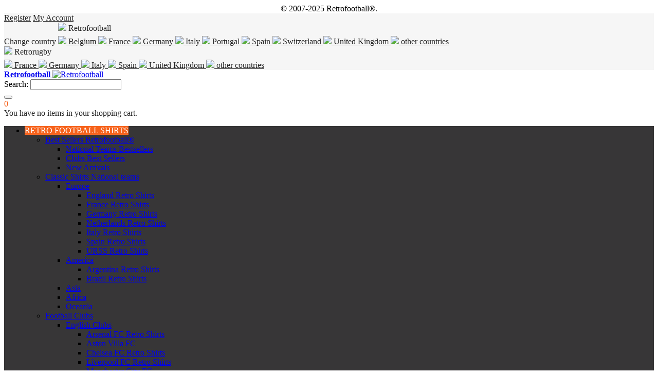

--- FILE ---
content_type: text/html; charset=UTF-8
request_url: https://www.retrofootball.co.uk/retro-football-shirts/football-clubs-vintage-shirts/belgian-clubs
body_size: 19120
content:
<!DOCTYPE html PUBLIC "-//W3C//DTD XHTML 1.0 Strict//EN" "http://www.w3.org/TR/xhtml1/DTD/xhtml1-strict.dtd">
<html xmlns="http://www.w3.org/1999/xhtml" xml:lang="en" lang="en">
<head>
<meta http-equiv="Content-Type" content="text/html; charset=utf-8" />
<meta name="viewport" content="width=device-width, initial-scale=1, maximum-scale=1" />
<meta http-equiv="X-UA-Compatible" content="IE=edge">
<title>Throwback football shirts Belgian League | Retrofootball®</title>
<meta name="description" content="Throwback football shirts of teams from the Belgium League. Collection of vintage 60s and 70s shirts." />
<meta name="keywords" content="Throwback football shirts,Belgian League,online catalogue." />
<meta name="robots" content="INDEX,FOLLOW" />
<link rel="icon" href="https://www.retrofootball.co.uk/media/favicon/default/favicon.ico" type="image/x-icon" />
<link rel="shortcut icon" href="https://www.retrofootball.co.uk/media/favicon/default/favicon.ico" type="image/x-icon" />
<meta name="p:domain_verify" content="318b9d002d107fd6f2ddc6b5bed1155f"/>
<link rel="stylesheet" type="text/css" href="https://www.retrofootball.co.uk/media/amoptimization/media/css_secure/0672445c564a58a42622274457898930.css?v=1768981355" media="all" />
<link rel="stylesheet" type="text/css" href="https://www.retrofootball.co.uk/media/amoptimization/media/css_secure/388d7f536466f70ed99e943d900cf36b.css?v=1768981355" media="print" />
<link rel="stylesheet" type="text/css" href="https://www.retrofootball.co.uk/media/amoptimization/media/css_secure/97c665748ae1d8e886b92dae60c7bd7d.css?v=1768981355" defer="defer" />
<link href="https://www.retrofootball.co.uk/retroblog/rss/index/store_id/8/" title="retroblog" rel="alternate" type="application/rss+xml" />
<link rel="canonical" href="https://www.retrofootball.co.uk/retro-football-shirts/football-clubs-vintage-shirts/belgian-clubs" />
<!--[if lt IE 8]>
<link rel="stylesheet" type="text/css" href="https://www.retrofootball.co.uk/media/amoptimization/media/css_secure/c5986b5db6005142fe995e1e76f8648a.css?v=1768981355" media="all" />
<![endif]-->
<!--[if lt IE 9]>
<link rel="stylesheet" type="text/css" href="https://www.retrofootball.co.uk/media/amoptimization/media/css_secure/82e96911b29b32dabc894f293cf93537.css?v=1768981355" media="all" />
<![endif]-->
<!-- Facebook Ads Extension for Magento -->
<!-- Facebook Pixel Code -->
<noscript><img height="1" width="1" style="display:none"
src="https://www.facebook.com/tr?id=1661971314054614&ev=PageView&noscript=1&a=exmagento-1.9.3.8-2.4.1"
/></noscript>
<!-- End Facebook Pixel Code -->
	

<style type="text/css">
	
/* start Colors */
                
        
                        
/* end Colors */

/* Start Custom Icons */

                
                        .addto-links-icons li a:hover span.icon, .peer-icon-hover:hover .icon,
                .social-link a:hover .icon
                {  color: #FFFFFF; }
                
                
                        .addto-links-icons li a:hover span.icon, .peer-icon-hover:hover .icon,
                .social-link a:hover .icon
                {  background-color: #f7621b; }
                
                
         

/* end Custom Icons */

/* start Button */
        
                
                
                        button.btn-checkout span,
                div.alert-inner a.cart,
                .account-login .buttons-set button span,
                #opc-login .buttons-set button span,
                .block-subscribe button.button span,
                .btn-remove,
                .btn-remove2,
                .btn-edit,
                .tool-tip .btn-close a,
                .cart-table .link-wishlist,
                .compare-table .link-wishlist,
                .peer-cancel-img,
                .fancybox-close,
                div.alert-inner button.close,
                #sidenav li a.show-cat,
                #sidenav li.active > a.show-cat,
                .dashboard .box-reviews .number,
                .dashboard .box-tags .number,
                .order-info li a:hover,
                .order-info li.current,
                a.scrollup,
                .resp-arrow,
                .accordion .opener
                {  background-color: #f7621b !important; }
                
                .owl-theme .owl-controls .owl-buttons div
                {  background-color: #f7621b; }
                
                
        
/* end Button */

/* start Background Option */
                
                
/* End Background Option */


/* Theme Fonts Settings */

          
        
                
                  
            
        	
         
                                .section-title h2:after, .block .block-title strong:after,
                .account-login h2:after, #opc-login h3:after, .cart .discount h2:after, .cart .shipping h2:after, .cart .totals h2:after
                {  background-color: #f7621b;}
                
        	
         
                
/* End Theme Fonts Settings */


/* Start Header */
        
                
                
                        .header-top-container    
                {  background-color: #f6f6f6;}
                
                
                
                
                        .header .dropdown,
                .login-register a
                {  border-right-color: #252525;}
                
                        .header .dropdown,
                .login-register a
                {  border-left-color: #252525;}
        
                        .header-top,
                .welcome-msg,
                .dropdown-toggle .value,
                .login-register .user-login .icon,
                .login-register .user-register .icon,
                .login-register .user-logout .icon               
                {  color: #252525;}
                
                        .header-top a,
                .header .links > li > a
                {  color: #252525;}
                
                        .header-top a:hover,
                .header .links > li > a:hover
                {  color: #f7621b;}
                
                 
                        .header-top .dropdown-toggle .value
                {  color: #252525;}
                
                
                        .header-top .dropdown-toggle .value:after,
                .header .currency.dropdown .currency-inner
                {  color: #f7621b;}
                
                        .header-top .dropdown-menu
                {  border-color: #f7621b;}
                
        
                
        
                
                        .header-top .dropdown-menu a.selected,
                .header-top .dropdown-menu a:hover,
                .header-top-container .links li a:hover
                {  color: #f7621b;}
                 
        
                        .header-top .dropdown-menu a.selected
                { color: #f7621b;}
                    
        
                
        
                
                
                  
        
                        .form-search button.button span,
                .header5 .form-search .button span,
                .header6 .form-search .button span
                {  color: #FFFFFF !important;}
                        
                        .form-search button.button:hover span,
                .header5 .form-search .button:hover span,
                .header6 .form-search .button:hover span
                { color: #FFFFFF !important;}
                
                        .header3 .form-search button.button span
                {  background-color: #f7621b !important;}
                
                        .header3 .form-search button.button:hover span
                {  background-color: #f7621b !important;}
                
                        .shopping_cart .icon-cart span.icon,
                .header5 .shopping_cart .icon-cart span.icon,
                .header6 .shopping_cart .icon-cart span.icon
                {  color: #FFFFFF;}
                
                
                        .header2 .shopping_cart .icon-cart,
                .header3 .shopping_cart .icon-cart,
                .header4 .shopping_cart .icon-cart,
                .header7 .shopping_cart .icon-cart
                {  background-color: #f7621b;}
                
                        .header2 .shopping_cart .icon-cart:hover,
                .header3 .shopping_cart .icon-cart:hover,
                .header4 .shopping_cart .icon-cart:hover,
                .header7 .shopping_cart .icon-cart:hover
                {  background-color: #f7621b;}
                
                        .shopping_cart .dropdown-toggle .count
                {  color: #f7621b;}
                
                        .header2 .shopping_cart .dropdown-toggle .count,
                .header3 .shopping_cart .dropdown-toggle .count,
                .header4 .shopping_cart .dropdown-toggle .count,
                .header7 .shopping_cart .dropdown-toggle .count
                {  background-color: #FFFFFF;}
                
                        .shopping_cart .dropdown-menu
                {  background-color: #FFFFFF;}
                
                        .shopping_cart .dropdown-menu
                {  color: #252525;}
                
                        .shopping_cart .dropdown-menu a
                {  color: #FFFFFF;}
                
                
                
                
                
                
                        .compare-wishlist-box p.count
                {  color: #f7621b;}
                
                        .compare-wishlist-box .wishlist a:hover p.count,
                .compare-wishlist-box .compare a:hover p.count
                {  color: #FFFFFF;}
                
                         .compare-wishlist-box p.count
                {  background-color: #FFFFFF;}
                
                        .compare-wishlist-box .wishlist a:hover p.count,
                .compare-wishlist-box .compare a:hover p.count
                {  background-color: #f7621b;}
                
        
                
                
                
        
        
/* End Header */


/* Start Menu */
                    .navmain-container, .navmain-container.template .nav{-webkit-box-shadow:none; box-shadow:none;}
                
                        .navmain-container,
                .navmain-container.template .nav
                {  background-color: #373637; }
          
            
                        
                        .nav-container #nav > li > a,
                #mega-nav > li > a
                { color: #FFFFFF; }
           
            
                        #mega-nav > li:hover > a, #mega-nav > li.active:hover > a,
                .nav-container #nav > li.hover > a, .nav-container #nav > li:hover > a, .nav-container #nav > li.active:hover > a, .nav-container #nav > li.active.hover > a
                { color: #FFFFFF; }
                        
            
                        #mega-nav > li:hover > a, #mega-nav > li.active:hover > a,
                .nav-container #nav > li.hover > a, .nav-container #nav > li:hover > a, .nav-container #nav > li.active:hover > a, .nav-container #nav > li.active.hover > a
                { background: #f7621b; }
                
                        #mega-nav > li.active > a,
                .nav-container #nav > li.active > a
                { color: #FFFFFF; }
                
        
                        #mega-nav > li.active > a,
                .nav-container #nav > li.active > a
                { background: #f7621b; }
                
        
        
                        #mega-nav > li > a:before,
                .nav-container #nav > li > a:before
                { background-color: #f7621b; }
                
            
                
            
                    
                    
                        #mega-nav .megamenu-horizontal ul.subs > li > a:hover
                { color: #f7621b; }
                    
                            
            
                        
            
                    
                        #mega-nav ul.subs li li a:hover, #mega-nav .mega-block .header-mega-dropdown-wrapper a:hover, #mega-nav .mega-block .show-links .links a:hover
                #mega-nav .megamenu-vertical ul.subs li:hover > a,
                .nav-container #nav li ul li:hover > a, .nav-container #nav li ul li.hover > a
                { color: #f7621b; }
                
        
                
                        
           
            
                        #mega-nav .megamenu-horizontal ul.subs li li li a:hover
                { color: #f7621b; }
                
                
                
                        li:hover > a span.category-label, .nav-container #nav > li.hover > a span.category-label, .nav-container #nav > li:hover > a span.category-label, #mega-nav > li:hover > a span.category-label
                { color: #f7621b; }
                
        
                
                
        
                
                
                
                
                
                
                
                        .block.block-sidenav #mega-nav > li:hover > a,
                .block.block-sidenav #mega-nav > li.parent:hover > a:after
                { color: #f7621b; }
                
                
        
                
           
/* End Menu */


/* Responsive Menu Starts */
                
        
                
                
                
                    #cssmenu ul li a:hover,
            #nav.color a:hover
            {   color: #f7621b !important; }
                
                
                
                
                
                    #cssmenu #mobile-menu .open:hover, #cssmenu #mobile-menu .open.active,
            #nav.color li .more:hover, #nav.color li.hover > .more
            {  color: #f7621b !important;   }                
            
/* Responsive Menu Ends */

/* Banner Starts*/
        
                
                
                
                 
                
                
                
                        
        
                       .banner .owl-theme .owl-controls .owl-page.active span,
               .banner .owl-theme .owl-controls.clickable .owl-page:hover span
                {border-color: #f7621b;}
                
                       .banner .owl-theme .owl-controls .owl-page.active span
                {border-color: #f7621b;}
           
        
                
                  
            
/* End Banner */

/* Tab */

                        h2.resp-accordion, .resp-tab-content
                {border-color: #f7621b;}
                
                .resp-tabs-list li.resp-tab-active
                {border-left-color: #f7621b;}
                
                .resp-tabs-list li.resp-tab-active
                {border-right-color: #f7621b;}                
             
        
                
                        .resp-tabs-list li:hover, .resp-tabs-list li.resp-tab-active, h2.resp-tab-active, .gen-tabs li:hover, h2.resp-accordion:hover
                {color: #FFFFFF;}
                
                        .resp-tabs-list li.resp-tab-active, h2.resp-tab-active,  .gen-tabs li.active,
                .resp-tabs-list li.resp-tab-active:hover
                {color: #FFFFFF;}
            
            
        
                        .resp-tabs-list li:hover, .resp-tabs-list li.resp-tab-active
                {background-color: #f7621b;}
                
                        .resp-tabs-list li.resp-tab-active, .resp-tabs-list li.resp-tab-active:hover
                {background-color: #f7621b;}
                
                        .resp-tabs-list li.resp-tab-active, h2.resp-tab-active
                {border-top-color: #f7621b;}
                
                  
    

/* End Tab */

/* Sidebar Starts */        
            
                       
            
                
            
        
           
            
                
                       
        
/* Sidebar Ends */

/* product Starts */
                
            
            
            
            
                        .products-grid button.button span, .products-list button.button span, .add-to-cart .button.button span
                {  background-color: #f7621b;}
            
            
                        .products-grid button.button:hover span, .products-list button.button:hover span, .add-to-cart .button.button:hover span
                {  background-color: #f7621b;}
            
            
             
        
                
                
                
                
                
        
                    
                    
                     
                        .products-grid .price-box .price,
                .products-list .price-box .price,
                .product-view .product-shop .price-box .price,
                .products-grid .price-box .price-label,
                .products-list .price-box .price-label,
                .product-view .product-shop .price-box .price-label
                {  color: #f7621b;}
                    
                 
                
                
                        .addto-links-icons span.icon
                {  background-color: #f7621b;}
                
                        .addto-links-icons li a:hover span.icon
                {  background-color: #f7621b;}
                
                
                
                
                
                        .products-grid .add-to-links li a.link-compare{display: none;}
                
                        .products-grid .add-to-links li a.link-wishlist{display: none;}
                
                
                        .products-grid .ratings, .products-grid .no-rating{display: none;}
          
        
                
                
                
                
        
                        .owl-theme .owl-controls .owl-buttons div
                {   color: #635e5f;}
                
                        .owl-theme .owl-controls .owl-buttons div:hover
                {   color: #FFFFFF;}
                
                
                        .owl-theme .owl-controls .owl-buttons div
                {   background-color: #f6f6f6;}
                
                        .owl-theme .owl-controls .owl-buttons div:hover
                {   background-color: #f7621b;}
                 
        
/* product Ends */


/* Category Page Starts */
                
                
                
                
          
        
                        
        
        
                
                
                
                
                
         
        
                
                        
        
                
                
/* Category Page Ends */


/* Footer Starts */
                
         

                
                        .footer-primary-container
                {  background-color: #373637;}
                
                        .footer-bottom-container
                {  background-color: #FFFFFF;}
                
        
                       .footer .block-title
                {  color: #FFFFFF;}
                
                       .footer .block-title h4:after
                {  background-color: #f7621b;}
                
                        .footer,
                .footer-bottom address
                {  color: #FFFFFF;}
                
                        .footer a,
                .footer-bottom address a,
                .footer-bottom .links-separators .links ul li a,
                .footer-bottom .links-separators .links ul li
                {  color: #FFFFFF;}
                    
                        .footer a:hover,
                .footer-bottom address a:hover,
                .footer-bottom .links-separators .links ul li a:hover
                {  color: #f7621b;}
                    
                
                
                
                
                        a.scrollup:hover
                { background-color: #f7621b !important;}
                 
        
                

        
                        .footer .block-subscribe button.button span
                {  background-color: #f7621b !important;}
                
                        .footer .block-subscribe button.button:hover span
                {  background-color: #f7621b !important;}
                
                
                
                
                
                
                        .social-link.peer-icon a:hover .icon
                {  background-color: #f7621b !important;}
                
        
                        .social-link.peer-icon a .icon
                {  color: #FFFFFF !important;}
                
                
                        .social-link.peer-icon a .icon
                {  border-color: #FFFFFF;}
                
                
                
                
                
                
                   
        
/* End Footer */

/* Fixed Bg Image Color Settings */
        
                        
        
                
                        
        
       
               
                

/* End Fixed Bg Image Color Settings */

/* Extra Settings Starts */

                                                    
            
        
                
                
        
                
                
                        input.input-text:hover, select:hover, textarea:hover, input.input-text:focus, select:focus, textarea:focus
                {  border-color: #f7621b;}
                
        
                
                
                
        
                        .tooltip{display: none;}
                
        
/* Extra Settings Ends */




  
.footer-seo{
    font-family: Lato, Helvetica, sans-serif;
    text-align: left;
    padding-top: 70px;
    color: #252525;
}
.footer-seo p{
    font-size: 15px;
    text-align: justify;
    line-height: 18px;
}
.footer-seo h1, h2{
    font-size: 20px;
    line-height: 26px;
    font-weight: bold;
}
.footer-seo h1:after, h2:after {
    content: "";
    background-color: #f7621b;
    height: 3px;
    width: 35px;
    display: block;
    margin-top: 5px;
}
.footer-seo a{
    color: #f7621b;
    font-weight: bold;
}
.footer-seo a:hover{
    color: #f7621b;
}
.footer-seo ul{
    list-style-type: disc;
    list-style-position: inside;
    padding: 10px;
}
.footer-seo ul li:hover{
    padding-left: 0px;
}
#footer-logo .footer-bottom address {
    color: #FFFFFF !important;
}
#footer-logo .payment-images-seo{
    margin-top: -52px;
}
#footer-logo .footer-bottom .payment li {
    vertical-align: bottom;
}
.footer-bottom-2.only-on-mobile{
    display:none;
}
@media only screen and (max-width: 767px){
    #footer-logo .footer-bottom  {
        display: none;
    }
    .footer-seo{
        display:none;
    }
    .footer-bottom-2.only-on-mobile{
        display:block;
    }
}</style>
<!-- Scommerce Mage Google Tag Manager -->
<!-- End Scommerce Mage Google Tag Manager -->
</head>
<body class=" catalog-category-view categorypath-retro-football-shirts-football-clubs-vintage-shirts-belgian-clubs category-belgian-clubs">
    <!-- Scommerce Mage Google Tag Manager -->
<noscript><iframe src="//www.googletagmanager.com/ns.html?id=GTM-M9LQHNC"
height="0" width="0" style="display:none;visibility:hidden"></iframe></noscript>
<!-- Scommerce Mage End Google Tag Manager -->
<div class="wrapper">
        <noscript>
        <div class="global-site-notice noscript">
            <div class="notice-inner">
                <p>
                    <strong>JavaScript seems to be disabled in your browser.</strong><br />
                    You must have JavaScript enabled in your browser to utilize the functionality of this website.                </p>
            </div>
        </div>
    </noscript>
    <div class="page">
        
<div class="header-container header4">
    <div class="container_12">
        <div class="grid_full" style="text-align: center;">
            © 2007-2025 Retrofootball®.        </div>
    </div>
    <div class="header-top-container">
        <div class="header-top header container_12" style="z-index: 11;">
            <div class="">
                <div class="login-register item-right">
                                            <a class="user-register" title="Register" href="https://www.retrofootball.co.uk/customer/account/create/"><span class="icon fa fa-lock"></span><span>Register</span></a>
                                        <a class="user-account" title="My Account" href="https://www.retrofootball.co.uk/customer/account/"><span>My Account</span></a>
                </div>
            </div>
            <div class="">
                <div class="item-left">
                    <span class="label-language-dropdown">Change country</span>
                    
            <div class="website_dropdown Retrofootball" style="display: inline-block;">
            <div class="language dropdown" style="width:auto;border: none;">
                <div class="dropdown-toggle cover">
                    <div class="language-inner">
                        <div class="value">
                            <img src="https://www.retrofootball.co.uk/skin/frontend/eCommbits/default/images/mini-logo-Retrofootball.png" />
                            Retrofootball                                                    </div>
                    </div>
                </div>
                <div class="dropdown-menu left-hand" onchange="window.location.href=this.value" style="margin-top: 6px;">
                    <a href="https://www.retrofootball.be/retro-football-shirts/football-clubs-vintage-shirts/belgian-clubs?SID=4207a0b12dae890c679ef0790ca3947f&amp;___store=be&amp;store=&amp;___from_store=co_uk" 
                           class="currency_icon">
                            <img src="https://www.retrofootball.co.uk/skin/frontend/eCommbits/retrofootball/images/flags/be.gif">  Belgium                        </a>
					<a href="https://www.retrofootball.fr/retro-football-shirts/football-clubs-vintage-shirts/belgian-clubs?SID=4207a0b12dae890c679ef0790ca3947f&amp;___store=fr&amp;store=&amp;___from_store=co_uk" 
                           class="currency_icon">
                            <img src="https://www.retrofootball.co.uk/skin/frontend/eCommbits/retrofootball/images/flags/fr.gif">  France                        </a>
					<a href="https://www.retrofootball.de/retro-football-shirts/football-clubs-vintage-shirts/belgian-clubs?SID=4207a0b12dae890c679ef0790ca3947f&amp;___store=de&amp;store=&amp;___from_store=co_uk" 
                           class="currency_icon">
                            <img src="https://www.retrofootball.co.uk/skin/frontend/eCommbits/retrofootball/images/flags/de.gif">  Germany                        </a>
					<a href="https://www.retrofootball.it/retro-football-shirts/football-clubs-vintage-shirts/belgian-clubs?SID=4207a0b12dae890c679ef0790ca3947f&amp;___store=it&amp;store=&amp;___from_store=co_uk" 
                           class="currency_icon">
                            <img src="https://www.retrofootball.co.uk/skin/frontend/eCommbits/retrofootball/images/flags/it.gif">  Italy                        </a>
					<a href="https://www.retrofootball.pt/retro-football-shirts/football-clubs-vintage-shirts/belgian-clubs?SID=4207a0b12dae890c679ef0790ca3947f&amp;___store=pt&amp;store=&amp;___from_store=co_uk" 
                           class="currency_icon">
                            <img src="https://www.retrofootball.co.uk/skin/frontend/eCommbits/retrofootball/images/flags/pt.gif">  Portugal                        </a>
					<a href="https://www.retrofootball.es/retro-football-shirts/football-clubs-vintage-shirts/belgian-clubs?SID=4207a0b12dae890c679ef0790ca3947f&amp;___store=es&amp;store=&amp;___from_store=co_uk" 
                           class="currency_icon">
                            <img src="https://www.retrofootball.co.uk/skin/frontend/eCommbits/retrofootball/images/flags/es.gif">  Spain                        </a>
					<a href="https://www.retrofootball.ch/retro-football-shirts/football-clubs-vintage-shirts/belgian-clubs?SID=4207a0b12dae890c679ef0790ca3947f&amp;___store=ch&amp;store=&amp;___from_store=co_uk" 
                           class="currency_icon">
                            <img src="https://www.retrofootball.co.uk/skin/frontend/eCommbits/retrofootball/images/flags/ch.gif">  Switzerland                        </a>
					<a href="https://www.retrofootball.co.uk/retro-football-shirts/football-clubs-vintage-shirts/belgian-clubs?store=&amp;___store=co_uk&amp;___from_store=co_uk" 
                           class="currency_iconselected">
                            <img src="https://www.retrofootball.co.uk/skin/frontend/eCommbits/retrofootball/images/flags/gb.gif">  United Kingdom                        </a>
					<a href="https://www.retrofootball.eu/retro-football-shirts/football-clubs-vintage-shirts/belgian-clubs?SID=4207a0b12dae890c679ef0790ca3947f&amp;___store=en&amp;store=&amp;___from_store=co_uk" 
                           class="currency_icon">
                            <img src="https://www.retrofootball.co.uk/skin/frontend/eCommbits/retrofootball/images/flags/others.png">  other countries                        </a>
					                </div>
            </div>
        </div>
                <div class="website_dropdown Retrorugby" style="display: inline-block;">
            <div class="language dropdown" style="width:auto;border: none;">
                <div class="dropdown-toggle cover">
                    <div class="language-inner">
                        <div class="value">
                            <img src="https://www.retrofootball.co.uk/skin/frontend/eCommbits/default/images/mini-logo-Retrorugby.png" />
                            Retrorugby                                                    </div>
                    </div>
                </div>
                <div class="dropdown-menu left-hand" onchange="window.location.href=this.value" style="margin-top: 6px;">
                    <a href="https://www.retrorugby.fr/retro-football-shirts/football-clubs-vintage-shirts/belgian-clubs?SID=4207a0b12dae890c679ef0790ca3947f&amp;___store=retrorugby_fr&amp;store=&amp;___from_store=co_uk" 
                           class="currency_icon">
                            <img src="https://www.retrofootball.co.uk/skin/frontend/eCommbits/retrofootball/images/flags/fr.gif">  France                        </a>
					<a href="https://www.retrorugby.de/retro-football-shirts/football-clubs-vintage-shirts/belgian-clubs?SID=4207a0b12dae890c679ef0790ca3947f&amp;___store=retrorugby_de&amp;store=&amp;___from_store=co_uk" 
                           class="currency_icon">
                            <img src="https://www.retrofootball.co.uk/skin/frontend/eCommbits/retrofootball/images/flags/de.gif">  Germany                        </a>
					<a href="https://www.retrorugby.it/retro-football-shirts/football-clubs-vintage-shirts/belgian-clubs?SID=4207a0b12dae890c679ef0790ca3947f&amp;___store=retrorugby_it&amp;store=&amp;___from_store=co_uk" 
                           class="currency_icon">
                            <img src="https://www.retrofootball.co.uk/skin/frontend/eCommbits/retrofootball/images/flags/it.gif">  Italy                        </a>
					<a href="https://www.retrorugby.es/retro-football-shirts/football-clubs-vintage-shirts/belgian-clubs?SID=4207a0b12dae890c679ef0790ca3947f&amp;___store=retrorugby_es&amp;store=&amp;___from_store=co_uk" 
                           class="currency_icon">
                            <img src="https://www.retrofootball.co.uk/skin/frontend/eCommbits/retrofootball/images/flags/es.gif">  Spain                        </a>
					<a href="https://www.retrorugby.co.uk/retro-football-shirts/football-clubs-vintage-shirts/belgian-clubs?SID=4207a0b12dae890c679ef0790ca3947f&amp;___store=retrorugby_co_uk&amp;store=&amp;___from_store=co_uk" 
                           class="currency_icon">
                            <img src="https://www.retrofootball.co.uk/skin/frontend/eCommbits/retrofootball/images/flags/gb.gif">  United Kingdom                        </a>
					<a href="https://www.retrorugby.eu/retro-football-shirts/football-clubs-vintage-shirts/belgian-clubs?SID=4207a0b12dae890c679ef0790ca3947f&amp;___store=retrorugby_eu&amp;store=&amp;___from_store=co_uk" 
                           class="currency_icon">
                            <img src="https://www.retrofootball.co.uk/skin/frontend/eCommbits/retrofootball/images/flags/others.png">  other countries                        </a>
					                </div>
            </div>
        </div>
    



                </div>
                
            </div>
        </div>
    </div>
    <div class="header-primary-container hide-below-768">
        <div class="header-primary header container_12">
            <div class="grid_full">
                <div class="header-main v-grid-container">
                    <div class="grid_3 v-grid">
                        <div class="logo">
                            <a href='https://www.retrofootball.co.uk/' title='Retrofootball'>
                                <strong>Retrofootball</strong>
                                <img src='https://www.retrofootball.co.uk/skin/frontend/eCommbits/retrofootball/images/logo.png' alt='Retrofootball' />
                            </a>
                        </div>
                    </div>
                    <div class="grid_9 v-grid">
                        
<div class='quick-search search-wrapper-mobile'>
    <form id="search_mini_form" action="https://www.retrofootball.co.uk/catalogsearch/result/" method="get">
        <input name="form_key" type="hidden" value="EpbasOIcbetAMfDU" />
        <div class="form-search">
            <label for="search">Search:</label>
<!--            <select name="cat" id="cat">-->
<!--                <option value="">--><!--</option>-->
<!--                --><!--            </select>-->
            <input id="search" type="text" name="q" value="" class="input-text" maxlength="128" />
            <div id="search_autocomplete" class="search-autocomplete"></div>
            <button type="submit" title="Search" class="button"><span><span class="icon fa fa-search"></span></span></button>
        </div>
    </form>
        
</div>
                        <div class="compare-wishlist-box relative">
                            
<div class="shopping_cart dropdown block-cart">
        <div class="dropdown-toggle">
	<div class="summary-container">
	    <div class="icon-cart"><span class="icon fa fa-shopping-cart"></span></div>
	    	    		<span class="count">
		    0		</span>
	    	</div>
    </div>
    
        	    <div class="block-cart dropdown-menu">
	    <div id="cart-listing" class="block-content slideTogglebox ">
		
		<div class="bag-header">
		    You have no items in your shopping cart.		</div>
			
	    </div>
	    </div>
    
</div>
                        </div>
                    </div>
                </div>
            </div>
        </div>
    </div>
                <div class="navmain-container">
            <div class="container_12">
                <div class="grid_full">
                    <div class="nav">
                                                <div class="mega-container">
    <ul id="mega-nav" class="level-0">
        <li class="level-0 item-0 active megamenu-horizontal parent" onmouseover="showMegamenu(this,'popup00')"><a href="https://www.retrofootball.co.uk/retro-football-shirts">RETRO FOOTBALL SHIRTS</a><div id="popup00" class="mega-block"><div class="no-both-margin grid_12"><ul class="level1 subs no-both-margin columngrid columngrid-4col grid_12"><li class="level-1 item-0  item" onmouseover="showMegamenu(this,'popup10')"><a href="https://www.retrofootball.co.uk/retro-football-shirts/best-sellers-retro-football-shirts">Best Sellers Retrofootball®</a><ul class="level2"><li class="level-2 item-0 " onmouseover="showMegamenu(this,'popup20')"><a href="https://www.retrofootball.co.uk/retro-football-shirts/best-sellers-retro-football-shirts/national-teams-bestsellers-retro-football-shirts">National Teams Bestsellers</a></li><li class="level-2 item-1 " onmouseover="showMegamenu(this,'popup21')"><a href="https://www.retrofootball.co.uk/retro-football-shirts/best-sellers-retro-football-shirts/clubs-best-sellers-retro-football-shirts">Clubs Best Sellers</a></li><li class="level-2 item-2 " onmouseover="showMegamenu(this,'popup22')"><a href="https://www.retrofootball.co.uk/retro-football-shirts/best-sellers-retro-football-shirts/new-arrivals">New Arrivals</a></li></ul></li><li class="level-1 item-1  item" onmouseover="showMegamenu(this,'popup11')"><a href="https://www.retrofootball.co.uk/retro-football-shirts/classic-national-teams">Classic Shirts National teams</a><ul class="level2"><li class="level-2 item-0 " onmouseover="showMegamenu(this,'popup20')"><a href="https://www.retrofootball.co.uk/retro-football-shirts/classic-national-teams/european-national-teams">Europe</a><ul class="level3"><li class="level-3 item-0 " onmouseover="showMegamenu(this,'popup30')"><a href="https://www.retrofootball.co.uk/retro-football-shirts/classic-national-teams/european-national-teams/england-retro-football-shirts">England Retro Shirts</a></li><li class="level-3 item-1 " onmouseover="showMegamenu(this,'popup31')"><a href="https://www.retrofootball.co.uk/retro-football-shirts/classic-national-teams/european-national-teams/france-vintage-shirts">France Retro Shirts</a></li><li class="level-3 item-2 " onmouseover="showMegamenu(this,'popup32')"><a href="https://www.retrofootball.co.uk/retro-football-shirts/classic-national-teams/european-national-teams/germany">Germany Retro Shirts</a></li><li class="level-3 item-3 " onmouseover="showMegamenu(this,'popup33')"><a href="https://www.retrofootball.co.uk/retro-football-shirts/classic-national-teams/european-national-teams/holland-vintage-shirts">Netherlands Retro Shirts</a></li><li class="level-3 item-4 " onmouseover="showMegamenu(this,'popup34')"><a href="https://www.retrofootball.co.uk/retro-football-shirts/classic-national-teams/european-national-teams/italy-retro-shirts">Italy Retro Shirts</a></li><li class="level-3 item-5 " onmouseover="showMegamenu(this,'popup35')"><a href="https://www.retrofootball.co.uk/retro-football-shirts/classic-national-teams/european-national-teams/spain">Spain Retro Shirts</a></li><li class="level-3 item-6 " onmouseover="showMegamenu(this,'popup36')"><a href="https://www.retrofootball.co.uk/retro-football-shirts/classic-national-teams/european-national-teams/urss-retro-shirts">URSS Retro Shirts</a></li></ul></li><li class="level-2 item-1 " onmouseover="showMegamenu(this,'popup21')"><a href="https://www.retrofootball.co.uk/retro-football-shirts/classic-national-teams/american-national-teams">America</a><ul class="level3"><li class="level-3 item-0 " onmouseover="showMegamenu(this,'popup30')"><a href="https://www.retrofootball.co.uk/retro-football-shirts/classic-national-teams/american-national-teams/argentina">Argentina Retro Shirts</a></li><li class="level-3 item-1 " onmouseover="showMegamenu(this,'popup31')"><a href="https://www.retrofootball.co.uk/retro-football-shirts/classic-national-teams/american-national-teams/brazil">Brazil Retro Shirts</a></li></ul></li><li class="level-2 item-2 " onmouseover="showMegamenu(this,'popup22')"><a href="https://www.retrofootball.co.uk/retro-football-shirts/classic-national-teams/asian-national-teams">Asia </a></li><li class="level-2 item-3 " onmouseover="showMegamenu(this,'popup23')"><a href="https://www.retrofootball.co.uk/retro-football-shirts/classic-national-teams/african-national-teams">Africa</a></li><li class="level-2 item-4 " onmouseover="showMegamenu(this,'popup24')"><a href="https://www.retrofootball.co.uk/retro-football-shirts/classic-national-teams/oceania-national-teams">Oceania </a></li></ul></li><li class="level-1 item-2 active  item" onmouseover="showMegamenu(this,'popup12')"><a href="https://www.retrofootball.co.uk/retro-football-shirts/football-clubs-vintage-shirts">Football Clubs</a><ul class="level2"><li class="level-2 item-0 " onmouseover="showMegamenu(this,'popup20')"><a href="https://www.retrofootball.co.uk/retro-football-shirts/football-clubs-vintage-shirts/premier-league">English Clubs</a><ul class="level3"><li class="level-3 item-0 " onmouseover="showMegamenu(this,'popup30')"><a href="https://www.retrofootball.co.uk/retro-football-shirts/football-clubs-vintage-shirts/premier-league/arsenal-fc-retro-shirts">Arsenal FC Retro Shirts</a></li><li class="level-3 item-1 " onmouseover="showMegamenu(this,'popup31')"><a href="https://www.retrofootball.co.uk/retro-football-shirts/football-clubs-vintage-shirts/premier-league/aston-villa-fc">Aston Villa FC</a></li><li class="level-3 item-2 " onmouseover="showMegamenu(this,'popup32')"><a href="https://www.retrofootball.co.uk/retro-football-shirts/football-clubs-vintage-shirts/premier-league/chelsea-fc-retro-shirts">Chelsea FC Retro Shirts</a></li><li class="level-3 item-3 " onmouseover="showMegamenu(this,'popup33')"><a href="https://www.retrofootball.co.uk/retro-football-shirts/football-clubs-vintage-shirts/premier-league/liverpool-fc-retro-shirts">Liverpool FC Retro Shirts</a></li><li class="level-3 item-4 " onmouseover="showMegamenu(this,'popup34')"><a href="https://www.retrofootball.co.uk/retro-football-shirts/football-clubs-vintage-shirts/premier-league/manchester-city-shirts">Manchester City FC</a></li><li class="level-3 item-5 " onmouseover="showMegamenu(this,'popup35')"><a href="https://www.retrofootball.co.uk/retro-football-shirts/football-clubs-vintage-shirts/premier-league/tottenham-hotspur-fc-retro-shirts">Tottenham Hotspur FC Retro Shirts</a></li><li class="level-3 item-6 " onmouseover="showMegamenu(this,'popup36')"><a href="https://www.retrofootball.co.uk/retro-football-shirts/football-clubs-vintage-shirts/premier-league/manchester-united-vintage-shirts">Manchester United FC vintage Shirts</a></li></ul></li><li class="level-2 item-1 " onmouseover="showMegamenu(this,'popup21')"><a href="https://www.retrofootball.co.uk/retro-football-shirts/football-clubs-vintage-shirts/liga">Spanish Clubs</a><ul class="level3"><li class="level-3 item-0 " onmouseover="showMegamenu(this,'popup30')"><a href="https://www.retrofootball.co.uk/retro-football-shirts/football-clubs-vintage-shirts/liga/fc-barcelona-retro-shirts">FC Barcelona Retro Shirts</a></li><li class="level-3 item-1 " onmouseover="showMegamenu(this,'popup31')"><a href="https://www.retrofootball.co.uk/retro-football-shirts/football-clubs-vintage-shirts/liga/real-madrid-retro-shirts">Real Madrid Retro Shirts</a></li><li class="level-3 item-2 " onmouseover="showMegamenu(this,'popup32')"><a href="https://www.retrofootball.co.uk/retro-football-shirts/football-clubs-vintage-shirts/liga/atletico-madrid-retro-shirts">Atletico Madrid Retro Shirts</a></li><li class="level-3 item-3 " onmouseover="showMegamenu(this,'popup33')"><a href="https://www.retrofootball.co.uk/retro-football-shirts/football-clubs-vintage-shirts/liga/sevilla-fc-retro-shirts">Sevilla FC Retro Shirts</a></li><li class="level-3 item-4 " onmouseover="showMegamenu(this,'popup34')"><a href="https://www.retrofootball.co.uk/retro-football-shirts/football-clubs-vintage-shirts/liga/real-betis-retro-shirts">Real Betis</a></li></ul></li><li class="level-2 item-2 " onmouseover="showMegamenu(this,'popup22')"><a href="https://www.retrofootball.co.uk/retro-football-shirts/football-clubs-vintage-shirts/serie-a">Italian Clubs</a><ul class="level3"><li class="level-3 item-0 " onmouseover="showMegamenu(this,'popup30')"><a href="https://www.retrofootball.co.uk/retro-football-shirts/football-clubs-vintage-shirts/serie-a/ac-milan-historic-jerseys">AC Milan historic jerseys</a></li><li class="level-3 item-1 " onmouseover="showMegamenu(this,'popup31')"><a href="https://www.retrofootball.co.uk/retro-football-shirts/football-clubs-vintage-shirts/serie-a/as-roma-vintage-jerseys">AS Roma vintage jerseys</a></li><li class="level-3 item-2 " onmouseover="showMegamenu(this,'popup32')"><a href="https://www.retrofootball.co.uk/retro-football-shirts/football-clubs-vintage-shirts/serie-a/fc-inter">FC Inter</a></li><li class="level-3 item-3 " onmouseover="showMegamenu(this,'popup33')"><a href="https://www.retrofootball.co.uk/retro-football-shirts/football-clubs-vintage-shirts/serie-a/fc-juventus">FC Juventus</a></li></ul></li></ul></li><li class="level-1 item-3  item" onmouseover="showMegamenu(this,'popup13')"><ul class="level2"><li class="level-2 item-3 " onmouseover="showMegamenu(this,'popup23')"><a href="https://www.retrofootball.co.uk/retro-football-shirts/football-clubs-vintage-shirts/ligue-1">French Clubs</a></li><li class="level-2 item-4 " onmouseover="showMegamenu(this,'popup24')"><a href="https://www.retrofootball.co.uk/retro-football-shirts/football-clubs-vintage-shirts/german-clubs">German Clubs</a><ul class="level3"><li class="level-3 item-0 " onmouseover="showMegamenu(this,'popup30')"><a href="https://www.retrofootball.co.uk/retro-football-shirts/football-clubs-vintage-shirts/german-clubs/borussia-monchengladbach">Borussia Mönchengladbach</a></li><li class="level-3 item-1 " onmouseover="showMegamenu(this,'popup31')"><a href="https://www.retrofootball.co.uk/retro-football-shirts/football-clubs-vintage-shirts/german-clubs/eintracht-frankfurt">Eintracht Frankfurt</a></li></ul></li><li class="level-2 item-5 " onmouseover="showMegamenu(this,'popup25')"><a href="https://www.retrofootball.co.uk/retro-football-shirts/football-clubs-vintage-shirts/portuguese-clubs">Portuguese Clubs</a><ul class="level3"><li class="level-3 item-0 " onmouseover="showMegamenu(this,'popup30')"><a href="https://www.retrofootball.co.uk/retro-football-shirts/football-clubs-vintage-shirts/portuguese-clubs/fc-porto">FC Porto</a></li><li class="level-3 item-1 " onmouseover="showMegamenu(this,'popup31')"><a href="https://www.retrofootball.co.uk/retro-football-shirts/football-clubs-vintage-shirts/portuguese-clubs/sl-benfica-retro-shirts">SL Benfica Retro Shirts</a></li></ul></li><li class="level-2 item-6 " onmouseover="showMegamenu(this,'popup26')"><a href="https://www.retrofootball.co.uk/retro-football-shirts/football-clubs-vintage-shirts/scottish-club-shirts">Scottish Clubs Shirts</a></li><li class="level-2 item-7 active " onmouseover="showMegamenu(this,'popup27')"><a href="https://www.retrofootball.co.uk/retro-football-shirts/football-clubs-vintage-shirts/belgian-clubs">Belgian Clubs</a></li><li class="level-2 item-8 " onmouseover="showMegamenu(this,'popup28')"><a href="https://www.retrofootball.co.uk/retro-football-shirts/football-clubs-vintage-shirts/nasl">NASL</a></li><li class="level-2 item-9 " onmouseover="showMegamenu(this,'popup29')"><a href="https://www.retrofootball.co.uk/retro-football-shirts/football-clubs-vintage-shirts/other-leagues">Other leagues</a></li></ul></li></ul></div><div class="custom-block-bottom grid_12">
        
        <div class="show-links" style="background-color: #f0f0f0; padding: 15px;">
        <ul class="links">
        <li class="label">Featured Categories :</li>
        <li class="first"><a href="#">Evening Tops</a></li>
        <li><a href="#">Dresses</a></li>
        <li class="last"><a href="#">Shirts &amp; Blouses</a></li>
        </ul>
        </div>
        
      </div></div></li><li class="level-0 item-1 megamenu-horizontal parent" onmouseover="showMegamenu(this,'popup01')"><a href="https://www.retrofootball.co.uk/retro-football-jackets">RETRO JACKETS</a><div id="popup01" class="mega-block"><div class="no-both-margin grid_12"><ul class="level1 subs no-both-margin columngrid columngrid-2col grid_8"><li class="level-1 item-0  item" onmouseover="showMegamenu(this,'popup10')"><a href="https://www.retrofootball.co.uk/retro-football-jackets/national-teams">National teams</a><ul class="level2"><li class="level-2 item-0 " onmouseover="showMegamenu(this,'popup20')"><a href="https://www.retrofootball.co.uk/retro-football-jackets/national-teams/european-teams-national-jackets">Europe</a></li><li class="level-2 item-1 " onmouseover="showMegamenu(this,'popup21')"><a href="https://www.retrofootball.co.uk/retro-football-jackets/national-teams/american-teams-football-jackets">America</a></li><li class="level-2 item-2 " onmouseover="showMegamenu(this,'popup22')"><a href="https://www.retrofootball.co.uk/retro-football-jackets/national-teams/asian-teams-national-jackets">Asia</a></li><li class="level-2 item-3 " onmouseover="showMegamenu(this,'popup23')"><a href="https://www.retrofootball.co.uk/retro-football-jackets/national-teams/african-teams-soccer-jackets">Africa</a></li><li class="level-2 item-4 " onmouseover="showMegamenu(this,'popup24')"><a href="https://www.retrofootball.co.uk/retro-football-jackets/national-teams/oceania-national-teams-jackets-australia">Oceania</a></li></ul></li><li class="level-1 item-1  item" onmouseover="showMegamenu(this,'popup11')"><a href="https://www.retrofootball.co.uk/retro-football-jackets/football-clubs-track-tops">Football Clubs</a></li></ul><div class="custom-block-right grid_4"><div class="header-mega-dropdown-wrapper"><a href="https://www.retrofootball.co.uk/football-shirts/ddr-east-germany-track-top.html" title="ddr jacket" target="_self"><img alt="DDR Football Jackets" src="https://www.retrofootball.co.uk/media/wysiwyg/Imagen_Menu_Chaquetas_EU.JPG" title="DDR Football Jacket" /></a></div></div></div><div class="custom-block-bottom grid_12"><div class="show-links" style="background-color: #f0f0f0; padding: 15px;">
<div>&nbsp;</div>
<ul class="links">
<li class="first"><a href="https://www.retrofootball.co.uk/football-shirts/chelsea-retro-jacket-1982.html?___store=co_uk">Chelsea&nbsp;Jacket</a></li>
<li><a href="https://www.retrofootball.co.uk/football-shirts/liverpool-1982-retro-jacket.html">Liverpool&nbsp;Jacket</a></li>
<li class="last"><a href="https://www.retrofootball.co.uk/football-shirts/manchester-city-1982-retro-jacket.html">Manchester City&nbsp;Jacket</a></li>
</ul>
</div></div></div></li><li class="level-0 item-2 megamenu-horizontal parent" onmouseover="showMegamenu(this,'popup02')"><a href="https://www.retrofootball.co.uk/casual-sportswear">CASUAL FASHION</a><div id="popup02" class="mega-block"><div class="no-both-margin grid_12"><ul class="level1 subs no-both-margin columngrid columngrid-3col grid_8"><li class="level-1 item-0  item" onmouseover="showMegamenu(this,'popup10')"><a href="https://www.retrofootball.co.uk/casual-sportswear/casual-t-shirts">Casual T-shirts</a><ul class="level2"><li class="level-2 item-0 " onmouseover="showMegamenu(this,'popup20')"><a href="https://www.retrofootball.co.uk/casual-sportswear/casual-t-shirts/copa-football">Copa football</a></li><li class="level-2 item-1 " onmouseover="showMegamenu(this,'popup21')"><a href="https://www.retrofootball.co.uk/casual-sportswear/casual-t-shirts/cruyff-classics">Cruyff Classics</a></li><li class="level-2 item-2 " onmouseover="showMegamenu(this,'popup22')"><a href="https://www.retrofootball.co.uk/casual-sportswear/casual-t-shirts/panini-collection">Panini Collection</a></li><li class="level-2 item-3 " onmouseover="showMegamenu(this,'popup23')"><a href="https://www.retrofootball.co.uk/casual-sportswear/casual-t-shirts/retrofootball">Retrofootball</a></li><li class="level-2 item-4 " onmouseover="showMegamenu(this,'popup24')"><a href="https://www.retrofootball.co.uk/casual-sportswear/casual-t-shirts/le-coq-sportif">Le Coq Sportif</a></li><li class="level-2 item-5 " onmouseover="showMegamenu(this,'popup25')"><a href="https://www.retrofootball.co.uk/casual-sportswear/casual-t-shirts/vintage-football-town">Vintage Football Town</a></li><li class="level-2 item-6 " onmouseover="showMegamenu(this,'popup26')"><a href="https://www.retrofootball.co.uk/casual-sportswear/casual-t-shirts/george-best-collection">George Best Collection</a></li><li class="level-2 item-7 " onmouseover="showMegamenu(this,'popup27')"><a href="https://www.retrofootball.co.uk/casual-sportswear/casual-t-shirts/diego-armando-maradona-collection-86">Diego Armando Maradona Collection '86</a></li></ul></li><li class="level-1 item-1  item" onmouseover="showMegamenu(this,'popup11')"><a href="https://www.retrofootball.co.uk/casual-sportswear/pulls-sweats">Pulls &amp; Sweats</a><ul class="level2"><li class="level-2 item-0 " onmouseover="showMegamenu(this,'popup20')"><a href="https://www.retrofootball.co.uk/casual-sportswear/pulls-sweats/casual-pulls-jerseys">Casual Pulls</a></li><li class="level-2 item-1 " onmouseover="showMegamenu(this,'popup21')"><a href="https://www.retrofootball.co.uk/casual-sportswear/pulls-sweats/casual-sweats">Casual Sweats</a></li></ul></li><li class="level-1 item-2  item" onmouseover="showMegamenu(this,'popup12')"><a href="https://www.retrofootball.co.uk/casual-sportswear/captain-tsubasa">Captain Tsubasa</a><ul class="level2"><li class="level-2 item-0 " onmouseover="showMegamenu(this,'popup20')"><a href="https://www.retrofootball.co.uk/casual-sportswear/captain-tsubasa/t-shirts">T-shirts</a></li><li class="level-2 item-1 " onmouseover="showMegamenu(this,'popup21')"><a href="https://www.retrofootball.co.uk/casual-sportswear/captain-tsubasa/captain-tsubasa-jackets">Jackets</a></li><li class="level-2 item-2 " onmouseover="showMegamenu(this,'popup22')"><a href="https://www.retrofootball.co.uk/casual-sportswear/captain-tsubasa/pants">Pants</a></li><li class="level-2 item-3 " onmouseover="showMegamenu(this,'popup23')"><a href="https://www.retrofootball.co.uk/casual-sportswear/captain-tsubasa/kid">Kid</a></li></ul></li></ul><div class="custom-block-right grid_4"><div class="header-mega-dropdown-wrapper"><a href="https://www.retrofootball.co.uk/football-shirts/t-shirt-cruyff-ajax-1971.html" title="ajax retro shirt"><img alt="Casual fashion" src="https://www.retrofootball.co.uk/media/wysiwyg/Imagen_Menu_Casual_360x175.jpg" title="casual fashion" /></a></div></div></div><div class="custom-block-bottom grid_12"><div class="show-links" style="background-color: #f0f0f0; padding: 15px;">
<div>&nbsp;</div>
<ul class="links">
<li class="first"><a title="new team shirt" href="http://www.retrofootball.co.uk/football-shirts/new-team-season-1.html">New Team&nbsp;Shirt</a></li>
<li><a title="toho shirt" href="http://www.retrofootball.co.uk/football-shirts/toho-team-kojiro-hyuga.html">Toho&nbsp;Shirt</a></li>
<li class="last"><a title="musashi shirt" href="http://www.retrofootball.co.uk/football-shirts/fc-musashi.html">Musashi&nbsp;Shirt</a></li>
</ul>
</div></div></div></li><li class="level-0 item-3 megamenu-vertical parent" onmouseover="showMegamenu(this,'popup03')"><a href="https://www.retrofootball.co.uk/accessories">ACCESSORIES</a><div id="popup03" class="mega-block"><ul class="level1 subs"><li class="level-1 item-0  item" onmouseover="showMegamenu(this,'popup10')"><a href="https://www.retrofootball.co.uk/accessories/scarves">Scarves</a></li><li class="level-1 item-1  item" onmouseover="showMegamenu(this,'popup11')"><a href="https://www.retrofootball.co.uk/accessories/socks">Socks</a></li></ul></div></li><li class="level-0 item-4 megamenu-vertical parent" onmouseover="showMegamenu(this,'popup04')"><a href="https://www.retrofootball.co.uk/best-football-gifts">FOOTBALL GIFTS</a><div id="popup04" class="mega-block"><ul class="level1 subs"><li class="level-1 item-0  item" onmouseover="showMegamenu(this,'popup10')"><a href="https://www.retrofootball.co.uk/best-football-gifts/gift-cards-retrofootball">Gift Cards</a></li><li class="level-1 item-1  item" onmouseover="showMegamenu(this,'popup11')"><a href="https://www.retrofootball.co.uk/best-football-gifts/football-gift-for-man">Football gift for man</a></li><li class="level-1 item-2  item" onmouseover="showMegamenu(this,'popup12')"><a href="https://www.retrofootball.co.uk/best-football-gifts/football-gift-for-woman">Football Gift for Woman</a></li><li class="level-1 item-3  item" onmouseover="showMegamenu(this,'popup13')"><a href="https://www.retrofootball.co.uk/best-football-gifts/best-football-gifts-for-kids-original-gifts">Football Gifts for Kids</a></li></ul></div></li><li class="level-0 item-5 megamenu-horizontal" onmouseover="showMegamenu(this,'popup05')"><a href="https://www.retrofootball.co.uk/kids-football-shirts">KIDS</a></li><li class="level-0 item-6 megamenu-horizontal" onmouseover="showMegamenu(this,'popup06')"><a href="https://www.retrofootball.co.uk/sales-february-2022">SALES FEBRUARY 2022</a></li>    </ul>
</div>

<div class="mega-mobile-container">
    <div id="cssmenu">
        <a href='#' onclick="j$('#mobile-menu').slideToggle(400)" class='toggleMenu hide-below-768'><span>Navigation</span><span class="overlay-menu" style="display: inline;"></span></a>
        <ul id="mobile-menu" style="display: none;">
            <li><a href="https://www.retrofootball.co.uk/retro-football-shirts" ><span>RETRO FOOTBALL SHIRTS</span></a><span class="open" onclick="mobileMenu(this,'category-node-310');"></span><ul id="category-node-310"><li><a href="https://www.retrofootball.co.uk/retro-football-shirts/best-sellers-retro-football-shirts" ><span>Best Sellers Retrofootball®</span></a><span class="open" onclick="mobileMenu(this,'category-node-316');"></span><ul id="category-node-316"><li><a href="https://www.retrofootball.co.uk/retro-football-shirts/best-sellers-retro-football-shirts/national-teams-bestsellers-retro-football-shirts" ><span>National Teams Bestsellers</span></a></li><li><a href="https://www.retrofootball.co.uk/retro-football-shirts/best-sellers-retro-football-shirts/clubs-best-sellers-retro-football-shirts" ><span>Clubs Best Sellers</span></a></li><li><a href="https://www.retrofootball.co.uk/retro-football-shirts/best-sellers-retro-football-shirts/new-arrivals" ><span>New Arrivals</span></a></li></ul></li><li><a href="https://www.retrofootball.co.uk/retro-football-shirts/classic-national-teams" ><span>Classic Shirts National teams</span></a><span class="open" onclick="mobileMenu(this,'category-node-317');"></span><ul id="category-node-317"><li><a href="https://www.retrofootball.co.uk/retro-football-shirts/classic-national-teams/european-national-teams" ><span>Europe</span></a><span class="open" onclick="mobileMenu(this,'category-node-320');"></span><ul id="category-node-320"><li><a href="https://www.retrofootball.co.uk/retro-football-shirts/classic-national-teams/european-national-teams/england-retro-football-shirts" ><span>England Retro Shirts</span></a></li><li><a href="https://www.retrofootball.co.uk/retro-football-shirts/classic-national-teams/european-national-teams/france-vintage-shirts" ><span>France Retro Shirts</span></a></li><li><a href="https://www.retrofootball.co.uk/retro-football-shirts/classic-national-teams/european-national-teams/germany" ><span>Germany Retro Shirts</span></a></li><li><a href="https://www.retrofootball.co.uk/retro-football-shirts/classic-national-teams/european-national-teams/holland-vintage-shirts" ><span>Netherlands Retro Shirts</span></a></li><li><a href="https://www.retrofootball.co.uk/retro-football-shirts/classic-national-teams/european-national-teams/italy-retro-shirts" ><span>Italy Retro Shirts</span></a></li><li><a href="https://www.retrofootball.co.uk/retro-football-shirts/classic-national-teams/european-national-teams/spain" ><span>Spain Retro Shirts</span></a></li><li><a href="https://www.retrofootball.co.uk/retro-football-shirts/classic-national-teams/european-national-teams/urss-retro-shirts" ><span>URSS Retro Shirts</span></a></li></ul></li><li><a href="https://www.retrofootball.co.uk/retro-football-shirts/classic-national-teams/american-national-teams" ><span>America</span></a><span class="open" onclick="mobileMenu(this,'category-node-321');"></span><ul id="category-node-321"><li><a href="https://www.retrofootball.co.uk/retro-football-shirts/classic-national-teams/american-national-teams/argentina" ><span>Argentina Retro Shirts</span></a></li><li><a href="https://www.retrofootball.co.uk/retro-football-shirts/classic-national-teams/american-national-teams/brazil" ><span>Brazil Retro Shirts</span></a></li></ul></li><li><a href="https://www.retrofootball.co.uk/retro-football-shirts/classic-national-teams/asian-national-teams" ><span>Asia </span></a></li><li><a href="https://www.retrofootball.co.uk/retro-football-shirts/classic-national-teams/african-national-teams" ><span>Africa</span></a></li><li><a href="https://www.retrofootball.co.uk/retro-football-shirts/classic-national-teams/oceania-national-teams" ><span>Oceania </span></a></li></ul></li><li><a href="https://www.retrofootball.co.uk/retro-football-shirts/football-clubs-vintage-shirts" ><span>Football Clubs</span></a><span class="open" onclick="mobileMenu(this,'category-node-318');"></span><ul id="category-node-318"><li><a href="https://www.retrofootball.co.uk/retro-football-shirts/football-clubs-vintage-shirts/premier-league" ><span>English Clubs</span></a><span class="open" onclick="mobileMenu(this,'category-node-325');"></span><ul id="category-node-325"><li><a href="https://www.retrofootball.co.uk/retro-football-shirts/football-clubs-vintage-shirts/premier-league/arsenal-fc-retro-shirts" ><span>Arsenal FC Retro Shirts</span></a></li><li><a href="https://www.retrofootball.co.uk/retro-football-shirts/football-clubs-vintage-shirts/premier-league/aston-villa-fc" ><span>Aston Villa FC</span></a></li><li><a href="https://www.retrofootball.co.uk/retro-football-shirts/football-clubs-vintage-shirts/premier-league/chelsea-fc-retro-shirts" ><span>Chelsea FC Retro Shirts</span></a></li><li><a href="https://www.retrofootball.co.uk/retro-football-shirts/football-clubs-vintage-shirts/premier-league/liverpool-fc-retro-shirts" ><span>Liverpool FC Retro Shirts</span></a></li><li><a href="https://www.retrofootball.co.uk/retro-football-shirts/football-clubs-vintage-shirts/premier-league/manchester-city-shirts" ><span>Manchester City FC</span></a></li><li><a href="https://www.retrofootball.co.uk/retro-football-shirts/football-clubs-vintage-shirts/premier-league/tottenham-hotspur-fc-retro-shirts" ><span>Tottenham Hotspur FC Retro Shirts</span></a></li><li><a href="https://www.retrofootball.co.uk/retro-football-shirts/football-clubs-vintage-shirts/premier-league/manchester-united-vintage-shirts" ><span>Manchester United FC vintage Shirts</span></a></li></ul></li><li><a href="https://www.retrofootball.co.uk/retro-football-shirts/football-clubs-vintage-shirts/liga" ><span>Spanish Clubs</span></a><span class="open" onclick="mobileMenu(this,'category-node-329');"></span><ul id="category-node-329"><li><a href="https://www.retrofootball.co.uk/retro-football-shirts/football-clubs-vintage-shirts/liga/fc-barcelona-retro-shirts" ><span>FC Barcelona Retro Shirts</span></a></li><li><a href="https://www.retrofootball.co.uk/retro-football-shirts/football-clubs-vintage-shirts/liga/real-madrid-retro-shirts" ><span>Real Madrid Retro Shirts</span></a></li><li><a href="https://www.retrofootball.co.uk/retro-football-shirts/football-clubs-vintage-shirts/liga/atletico-madrid-retro-shirts" ><span>Atletico Madrid Retro Shirts</span></a></li><li><a href="https://www.retrofootball.co.uk/retro-football-shirts/football-clubs-vintage-shirts/liga/sevilla-fc-retro-shirts" ><span>Sevilla FC Retro Shirts</span></a></li><li><a href="https://www.retrofootball.co.uk/retro-football-shirts/football-clubs-vintage-shirts/liga/real-betis-retro-shirts" ><span>Real Betis</span></a></li></ul></li><li><a href="https://www.retrofootball.co.uk/retro-football-shirts/football-clubs-vintage-shirts/serie-a" ><span>Italian Clubs</span></a><span class="open" onclick="mobileMenu(this,'category-node-327');"></span><ul id="category-node-327"><li><a href="https://www.retrofootball.co.uk/retro-football-shirts/football-clubs-vintage-shirts/serie-a/ac-milan-historic-jerseys" ><span>AC Milan historic jerseys</span></a></li><li><a href="https://www.retrofootball.co.uk/retro-football-shirts/football-clubs-vintage-shirts/serie-a/as-roma-vintage-jerseys" ><span>AS Roma vintage jerseys</span></a></li><li><a href="https://www.retrofootball.co.uk/retro-football-shirts/football-clubs-vintage-shirts/serie-a/fc-inter" ><span>FC Inter</span></a></li><li><a href="https://www.retrofootball.co.uk/retro-football-shirts/football-clubs-vintage-shirts/serie-a/fc-juventus" ><span>FC Juventus</span></a></li></ul></li><li><a href="https://www.retrofootball.co.uk/retro-football-shirts/football-clubs-vintage-shirts/ligue-1" ><span>French Clubs</span></a></li><li><a href="https://www.retrofootball.co.uk/retro-football-shirts/football-clubs-vintage-shirts/german-clubs" ><span>German Clubs</span></a><span class="open" onclick="mobileMenu(this,'category-node-566');"></span><ul id="category-node-566"><li><a href="https://www.retrofootball.co.uk/retro-football-shirts/football-clubs-vintage-shirts/german-clubs/borussia-monchengladbach" ><span>Borussia Mönchengladbach</span></a></li><li><a href="https://www.retrofootball.co.uk/retro-football-shirts/football-clubs-vintage-shirts/german-clubs/eintracht-frankfurt" ><span>Eintracht Frankfurt</span></a></li></ul></li><li><a href="https://www.retrofootball.co.uk/retro-football-shirts/football-clubs-vintage-shirts/portuguese-clubs" ><span>Portuguese Clubs</span></a><span class="open" onclick="mobileMenu(this,'category-node-998');"></span><ul id="category-node-998"><li><a href="https://www.retrofootball.co.uk/retro-football-shirts/football-clubs-vintage-shirts/portuguese-clubs/fc-porto" ><span>FC Porto</span></a></li><li><a href="https://www.retrofootball.co.uk/retro-football-shirts/football-clubs-vintage-shirts/portuguese-clubs/sl-benfica-retro-shirts" ><span>SL Benfica Retro Shirts</span></a></li></ul></li><li><a href="https://www.retrofootball.co.uk/retro-football-shirts/football-clubs-vintage-shirts/scottish-club-shirts" ><span>Scottish Clubs Shirts</span></a></li><li><a href="https://www.retrofootball.co.uk/retro-football-shirts/football-clubs-vintage-shirts/belgian-clubs" ><span>Belgian Clubs</span></a></li><li><a href="https://www.retrofootball.co.uk/retro-football-shirts/football-clubs-vintage-shirts/nasl" ><span>NASL</span></a></li><li><a href="https://www.retrofootball.co.uk/retro-football-shirts/football-clubs-vintage-shirts/other-leagues" ><span>Other leagues</span></a></li></ul></li></ul></li><li><a href="https://www.retrofootball.co.uk/retro-football-jackets" ><span>RETRO JACKETS</span></a><span class="open" onclick="mobileMenu(this,'category-node-311');"></span><ul id="category-node-311"><li><a href="https://www.retrofootball.co.uk/retro-football-jackets/national-teams" ><span>National teams</span></a><span class="open" onclick="mobileMenu(this,'category-node-333');"></span><ul id="category-node-333"><li><a href="https://www.retrofootball.co.uk/retro-football-jackets/national-teams/european-teams-national-jackets" ><span>Europe</span></a></li><li><a href="https://www.retrofootball.co.uk/retro-football-jackets/national-teams/american-teams-football-jackets" ><span>America</span></a></li><li><a href="https://www.retrofootball.co.uk/retro-football-jackets/national-teams/asian-teams-national-jackets" ><span>Asia</span></a></li><li><a href="https://www.retrofootball.co.uk/retro-football-jackets/national-teams/african-teams-soccer-jackets" ><span>Africa</span></a></li><li><a href="https://www.retrofootball.co.uk/retro-football-jackets/national-teams/oceania-national-teams-jackets-australia" ><span>Oceania</span></a></li></ul></li><li><a href="https://www.retrofootball.co.uk/retro-football-jackets/football-clubs-track-tops" ><span>Football Clubs</span></a></li></ul></li><li><a href="https://www.retrofootball.co.uk/casual-sportswear" ><span>CASUAL FASHION</span></a><span class="open" onclick="mobileMenu(this,'category-node-556');"></span><ul id="category-node-556"><li><a href="https://www.retrofootball.co.uk/casual-sportswear/casual-t-shirts" ><span>Casual T-shirts</span></a><span class="open" onclick="mobileMenu(this,'category-node-312');"></span><ul id="category-node-312"><li><a href="https://www.retrofootball.co.uk/casual-sportswear/casual-t-shirts/copa-football" ><span>Copa football</span></a></li><li><a href="https://www.retrofootball.co.uk/casual-sportswear/casual-t-shirts/cruyff-classics" ><span>Cruyff Classics</span></a></li><li><a href="https://www.retrofootball.co.uk/casual-sportswear/casual-t-shirts/panini-collection" ><span>Panini Collection</span></a></li><li><a href="https://www.retrofootball.co.uk/casual-sportswear/casual-t-shirts/retrofootball" ><span>Retrofootball</span></a></li><li><a href="https://www.retrofootball.co.uk/casual-sportswear/casual-t-shirts/le-coq-sportif" ><span>Le Coq Sportif</span></a></li><li><a href="https://www.retrofootball.co.uk/casual-sportswear/casual-t-shirts/vintage-football-town" ><span>Vintage Football Town</span></a></li><li><a href="https://www.retrofootball.co.uk/casual-sportswear/casual-t-shirts/george-best-collection" ><span>George Best Collection</span></a></li><li><a href="https://www.retrofootball.co.uk/casual-sportswear/casual-t-shirts/diego-armando-maradona-collection-86" ><span>Diego Armando Maradona Collection '86</span></a></li></ul></li><li><a href="https://www.retrofootball.co.uk/casual-sportswear/pulls-sweats" ><span>Pulls &amp; Sweats</span></a><span class="open" onclick="mobileMenu(this,'category-node-313');"></span><ul id="category-node-313"><li><a href="https://www.retrofootball.co.uk/casual-sportswear/pulls-sweats/casual-pulls-jerseys" ><span>Casual Pulls</span></a></li><li><a href="https://www.retrofootball.co.uk/casual-sportswear/pulls-sweats/casual-sweats" ><span>Casual Sweats</span></a></li></ul></li><li><a href="https://www.retrofootball.co.uk/casual-sportswear/captain-tsubasa" ><span>Captain Tsubasa</span></a><span class="open" onclick="mobileMenu(this,'category-node-557');"></span><ul id="category-node-557"><li><a href="https://www.retrofootball.co.uk/casual-sportswear/captain-tsubasa/t-shirts" ><span>T-shirts</span></a></li><li><a href="https://www.retrofootball.co.uk/casual-sportswear/captain-tsubasa/captain-tsubasa-jackets" ><span>Jackets</span></a></li><li><a href="https://www.retrofootball.co.uk/casual-sportswear/captain-tsubasa/pants" ><span>Pants</span></a></li><li><a href="https://www.retrofootball.co.uk/casual-sportswear/captain-tsubasa/kid" ><span>Kid</span></a></li></ul></li></ul></li><li><a href="https://www.retrofootball.co.uk/accessories" ><span>ACCESSORIES</span></a><span class="open" onclick="mobileMenu(this,'category-node-314');"></span><ul id="category-node-314"><li><a href="https://www.retrofootball.co.uk/accessories/scarves" ><span>Scarves</span></a></li><li><a href="https://www.retrofootball.co.uk/accessories/socks" ><span>Socks</span></a></li></ul></li><li><a href="https://www.retrofootball.co.uk/best-football-gifts" ><span>FOOTBALL GIFTS</span></a><span class="open" onclick="mobileMenu(this,'category-node-965');"></span><ul id="category-node-965"><li><a href="https://www.retrofootball.co.uk/best-football-gifts/gift-cards-retrofootball" ><span>Gift Cards</span></a></li><li><a href="https://www.retrofootball.co.uk/best-football-gifts/football-gift-for-man" ><span>Football gift for man</span></a></li><li><a href="https://www.retrofootball.co.uk/best-football-gifts/football-gift-for-woman" ><span>Football Gift for Woman</span></a></li><li><a href="https://www.retrofootball.co.uk/best-football-gifts/best-football-gifts-for-kids-original-gifts" ><span>Football Gifts for Kids</span></a></li></ul></li><li><a href="https://www.retrofootball.co.uk/kids-football-shirts" ><span>KIDS</span></a></li><li><a href="https://www.retrofootball.co.uk/sales-february-2022" ><span>SALES FEBRUARY 2022</span></a></li>        </ul>
    </div>
</div>

                     </div>
                </div>
            </div>
        </div>
    
    <!-- BEGIN Header versión móvil -->

    <div class="headermov-primary-container sticky" style="display:none;">
        <div class="headermov-primary header container_12">
            <div class="left-side">
                <a class="toggleMenu" href="#" onclick="j$('#mobile-menu').slideToggle(400)"></a>
            </div>
            <div class="center">
                <div class="logo">
                    <a href='https://www.retrofootball.co.uk/' title='Retrofootball'>
                        <strong>Retrofootball</strong>
                        <img src='https://www.retrofootball.co.uk/skin/frontend/eCommbits/retrofootball/images/logo.png' alt='Retrofootball' />
                    </a>
                </div>
            </div>
            <div class="right-side">
                <button class="button search" title="Search" type="submit"><span><span class="icon fa fa-search"></span></span></button>
                
<div class="shopping_cart dropdown block-cart">
        <div class="dropdown-toggle">
	<div class="summary-container">
	    <div class="icon-cart"><span class="icon fa fa-shopping-cart"></span></div>
	    	    		<span class="count">
		    0		</span>
	    	</div>
    </div>
    
        	    <div class="block-cart dropdown-menu">
	    <div id="cart-listing" class="block-content slideTogglebox ">
		
		<div class="bag-header">
		    You have no items in your shopping cart.		</div>
			
	    </div>
	    </div>
    
</div>
            </div>
        </div>
        <div class="mobile-search" style="display: none;">
            
<div class='quick-search search-wrapper-mobile'>
    <form id="search_mini_form" action="https://www.retrofootball.co.uk/catalogsearch/result/" method="get">
        <input name="form_key" type="hidden" value="EpbasOIcbetAMfDU" />
        <div class="form-search">
            <input id="search" type="text" name="q" value="" placeholder="Search entire store here..." class="input-text" maxlength="128" />
            <div id="search_autocomplete" class="search-autocomplete"></div>
            <button type="submit" title="Search" class="button"><span><span>Search</span></span></button>
        </div>
    </form>
</div>
        </div>
    </div>

    <!-- END Header versión móvil -->
</div>


<div class="navmain-container" style="background: #0055A4; color: white; font-weight: bold;">
  <div class="container_12">
    <div class="grid_full" style="text-align: center;">
      <div style="background: #0055A4; padding: 13px;">
        <span style="font-size: small;">10% discount on your order // DISCOUNT CODE: BF25</span>
      </div>
    </div>
  </div>
</div>
        <div class="main-container col2-left-layout">
                <div class="breadcrumbs">
    <div class="container_12">
        <ul class="grid_full">
                            <li class="home">
                                    <a href="https://www.retrofootball.co.uk/" title="Go to Home Page">Home</a>
                                                    <span>/</span>
                                </li>
                            <li class="category310">
                                    <a href="https://www.retrofootball.co.uk/retro-football-shirts" title="">RETRO FOOTBALL SHIRTS</a>
                                                    <span>/</span>
                                </li>
                            <li class="category318">
                                    <a href="https://www.retrofootball.co.uk/retro-football-shirts/football-clubs-vintage-shirts" title="">Football Clubs</a>
                                                    <span>/</span>
                                </li>
                            <li class="category569">
                                    <strong>Belgian Clubs</strong>
                                                </li>
                    </ul>
    </div>
</div>
                
            
            <div class="main category-main container_12">
                                                                                <div class="category-left">
                <div class="col-main grid_9 grid-col2-main">
                    

                    
      <div class="page-title">
            <h1>Belgian Clubs </h1>
        </div>
        
                    



    
            <div class="category-products">
        
        
        
        
        <ul class="products-grid category-products-grid columngrid columngrid-adaptive columngrid-3col">
	
		
            <li class="item">
		
		<div class="product-image-wrapper">
				    
		    		    
		    <a href="https://www.retrofootball.co.uk/football-shirts/bruges-1960.html" title="Bruges 1960's Retro Shirt" class="product-image">
			<span id="surround">				
									<img class="" loading="lazy" src="https://www.retrofootball.co.uk/media/catalog/product/cache/8/small_image/280x/9df78eab33525d08d6e5fb8d27136e95/m/a/maglia_storica_bruges.jpeg" alt="Bruges 1960's Retro Shirt" />
							</span>
			
			                        
                        		    </a>
		    
		    <div class="actions">
			<div class="btn-cart">
			    								    <button type="button" title="Add to Cart" class="button btn-cart" onclick="setLocation('https://www.retrofootball.co.uk/football-shirts/bruges-1960.html')"><span><span><i class="icon fa fa-shopping-cart"></i>Add to Cart</span></span></button>
							    			</div>
			<ul class="add-to-links addto-links-icons peer-icon">
			    			    <li>
								    <a href="https://www.retrofootball.co.uk/catalog/product_compare/add/product/2363/uenc/aHR0cHM6Ly93d3cucmV0cm9mb290YmFsbC5jby51ay9yZXRyby1mb290YmFsbC1zaGlydHMvZm9vdGJhbGwtY2x1YnMtdmludGFnZS1zaGlydHMvYmVsZ2lhbi1jbHVicw,,/form_key/EpbasOIcbetAMfDU/" title="Add to Compare" class="link-compare tooltip_container"><span class="icon fa fa-exchange"></span><span class="tooltip">Add to Compare</span></a>
								
			    </li>
			    <li class="last">
								
			    </li>
			</ul>	
		    </div>
		    
		    <div id='ajax_loader2363' class="ajaxcartpro_progress" style="display: none;"></div>
		
		</div>
		
		<div class="product-content-wrapper">
		    <div class="product-content">
            			<h3 class="product-name single-line-name"><a href="https://www.retrofootball.co.uk/football-shirts/bruges-1960.html" title="Bruges 1960's Retro Shirt">Bruges 1960's Retro Shirt</a></h3>
			    <div class="no-rating">
    <div class="ratings">
            <div class="rating-box">
                <div class="rating" style="width:0%"></div>
            </div>
        <p class="rating-links">
            <a onclick="doShowReviews()" href="#tabs1">0 Review(s)</a>
            <span class="separator">|</span>
            <a onclick="doShowReviewform()" href="#tabs2">Add Your Review</a>
        </p>
    </div>
    </div>
			<div class="vert">
			    

                        
    <div class="price-box">
                                                                <span class="regular-price" id="product-price-2363">
                                            <span class="price">£55.39</span>                                    </span>
                        
        </div>

			    
			</div>		
		    </div>
		</div>
		  		    		    
            </li>
        	
            <li class="item">
		
		<div class="product-image-wrapper">
				    
		    		    
		    <a href="https://www.retrofootball.co.uk/football-shirts/berchem-1970.html" title="Berchem Sport 70s Retro Shirt" class="product-image">
			<span id="surround">				
									<img class="" loading="lazy" src="https://www.retrofootball.co.uk/media/catalog/product/cache/8/small_image/280x/9df78eab33525d08d6e5fb8d27136e95/b/e/berchem_sport_1970.jpg" alt="Berchem Sport 70s Retro Shirt" />
							</span>
			
			                        
                        		    </a>
		    
		    <div class="actions">
			<div class="btn-cart">
			    								    <button type="button" title="Add to Cart" class="button btn-cart" onclick="setLocation('https://www.retrofootball.co.uk/football-shirts/berchem-1970.html')"><span><span><i class="icon fa fa-shopping-cart"></i>Add to Cart</span></span></button>
							    			</div>
			<ul class="add-to-links addto-links-icons peer-icon">
			    			    <li>
								    <a href="https://www.retrofootball.co.uk/catalog/product_compare/add/product/2750/uenc/aHR0cHM6Ly93d3cucmV0cm9mb290YmFsbC5jby51ay9yZXRyby1mb290YmFsbC1zaGlydHMvZm9vdGJhbGwtY2x1YnMtdmludGFnZS1zaGlydHMvYmVsZ2lhbi1jbHVicw,,/form_key/EpbasOIcbetAMfDU/" title="Add to Compare" class="link-compare tooltip_container"><span class="icon fa fa-exchange"></span><span class="tooltip">Add to Compare</span></a>
								
			    </li>
			    <li class="last">
								
			    </li>
			</ul>	
		    </div>
		    
		    <div id='ajax_loader2750' class="ajaxcartpro_progress" style="display: none;"></div>
		
		</div>
		
		<div class="product-content-wrapper">
		    <div class="product-content">
            			<h3 class="product-name single-line-name"><a href="https://www.retrofootball.co.uk/football-shirts/berchem-1970.html" title="Berchem Sport 70s Retro Shirt">Berchem Sport 70s Retro Shirt</a></h3>
			    <div class="no-rating">
    <div class="ratings">
            <div class="rating-box">
                <div class="rating" style="width:0%"></div>
            </div>
        <p class="rating-links">
            <a onclick="doShowReviews()" href="#tabs1">0 Review(s)</a>
            <span class="separator">|</span>
            <a onclick="doShowReviewform()" href="#tabs2">Add Your Review</a>
        </p>
    </div>
    </div>
			<div class="vert">
			    

                        
    <div class="price-box">
                                                                <span class="regular-price" id="product-price-2750">
                                            <span class="price">£55.39</span>                                    </span>
                        
        </div>

			    
			</div>		
		    </div>
		</div>
		  		    		    
            </li>
        	
            <li class="item">
		
		<div class="product-image-wrapper">
				    
		    		    
		    <a href="https://www.retrofootball.co.uk/football-shirts/cercle-bruges-1973-74.html" title="1973/74 Cercle Bruges Retro Shirt" class="product-image">
			<span id="surround">				
									<img class="" loading="lazy" src="https://www.retrofootball.co.uk/media/catalog/product/cache/8/small_image/280x/9df78eab33525d08d6e5fb8d27136e95/7/8/786_1.jpg" alt="1973/74 Cercle Bruges Retro Shirt" />
							</span>
			
			                        
                        		    </a>
		    
		    <div class="actions">
			<div class="btn-cart">
			    				<p class="availability out-of-stock"><a href="https://www.retrofootball.co.uk/football-shirts/cercle-bruges-1973-74.html"><span>Out of stock</span></a></p>
			    			</div>
			<ul class="add-to-links addto-links-icons peer-icon">
			    			    <li>
								    <a href="https://www.retrofootball.co.uk/catalog/product_compare/add/product/2473/uenc/aHR0cHM6Ly93d3cucmV0cm9mb290YmFsbC5jby51ay9yZXRyby1mb290YmFsbC1zaGlydHMvZm9vdGJhbGwtY2x1YnMtdmludGFnZS1zaGlydHMvYmVsZ2lhbi1jbHVicw,,/form_key/EpbasOIcbetAMfDU/" title="Add to Compare" class="link-compare tooltip_container"><span class="icon fa fa-exchange"></span><span class="tooltip">Add to Compare</span></a>
								
			    </li>
			    <li class="last">
								
			    </li>
			</ul>	
		    </div>
		    
		    <div id='ajax_loader2473' class="ajaxcartpro_progress" style="display: none;"></div>
		
		</div>
		
		<div class="product-content-wrapper">
		    <div class="product-content">
            			<h3 class="product-name single-line-name"><a href="https://www.retrofootball.co.uk/football-shirts/cercle-bruges-1973-74.html" title="1973/74 Cercle Bruges Retro Shirt">1973/74 Cercle Bruges Retro Shirt</a></h3>
			    <div class="no-rating">
    <div class="ratings">
            <div class="rating-box">
                <div class="rating" style="width:0%"></div>
            </div>
        <p class="rating-links">
            <a onclick="doShowReviews()" href="#tabs1">0 Review(s)</a>
            <span class="separator">|</span>
            <a onclick="doShowReviewform()" href="#tabs2">Add Your Review</a>
        </p>
    </div>
    </div>
			<div class="vert">
			    

                        
    <div class="price-box">
                                                                <span class="regular-price" id="product-price-2473">
                                            <span class="price">£55.39</span>                                    </span>
                        
        </div>

			    
			</div>		
		    </div>
		</div>
		  		    		    
            </li>
                </ul>

    <div class="toolbar-bottom">
                
<div class="toolbar">
    
        <div class="sorter">

        <p class="amount item-left">
                            <strong>3 item(s)</strong>
                    </p>
        
        <div class="limiter">
            
        </div>

        <div class="sort-by item-right">
        <label>Show</label>
            <select onchange="setLocation(this.value)">
                            <option value="https://www.retrofootball.co.uk/retro-football-shirts/football-clubs-vintage-shirts/belgian-clubs?limit=48&amp;store=" selected="selected">
                    48                </option>
                            <option value="https://www.retrofootball.co.uk/retro-football-shirts/football-clubs-vintage-shirts/belgian-clubs?limit=96&amp;store=">
                    96                </option>
                            <option value="https://www.retrofootball.co.uk/retro-football-shirts/football-clubs-vintage-shirts/belgian-clubs?limit=144&amp;store=">
                    144                </option>
                            <option value="https://www.retrofootball.co.uk/retro-football-shirts/football-clubs-vintage-shirts/belgian-clubs?limit=192&amp;store=">
                    192                </option>
                            <option value="https://www.retrofootball.co.uk/retro-football-shirts/football-clubs-vintage-shirts/belgian-clubs?limit=all&amp;store=">
                    All                </option>
                        </select> per page            
        &nbsp; | &nbsp;
	    <label>Sort By</label>
            <select onchange="setLocation(this.value)">
                            <option value="https://www.retrofootball.co.uk/retro-football-shirts/football-clubs-vintage-shirts/belgian-clubs?dir=asc&amp;order=position&amp;store=" selected="selected">
                    Position                </option>
                            <option value="https://www.retrofootball.co.uk/retro-football-shirts/football-clubs-vintage-shirts/belgian-clubs?dir=asc&amp;order=name&amp;store=">
                    Name                </option>
                            <option value="https://www.retrofootball.co.uk/retro-football-shirts/football-clubs-vintage-shirts/belgian-clubs?dir=asc&amp;order=price&amp;store=">
                    Price                </option>
                        </select>
        </div>
        
        
	
    </div>
         
   
    
</div>
        
    </div>
</div>
                	<div id="morecsspure" class="category-description std">
        		<input id="morecsspure-element-toggle" type="checkbox" />
            	<p>Retrofootball offers a selection of <strong>throwback football shirts</strong>, of teams from The Belgian First Division A. Large selection of shirts of all stages of Bruges, Antwerp and many others.</p>
<p>Take a look at our <strong>online catalogue</strong> and buy your online shirt from your favourite football team .</p>        
	        	        </div>
                
                </div>
                <div class="col-left sidebar grid-col2-sidebar grid_3"><div class="block block-category-nav">
	<div class="block-title">
		<strong><span>Categories</span></strong>
	</div>
    	<div class="block-content">
		<ul id="sidenav">
			<li class='level0 active '><a href='https://www.retrofootball.co.uk/retro-football-shirts'><span class='errow'></span><span>RETRO FOOTBALL SHIRTS</span></a><a class='full right show-cat active' href='javascript://'><span class='plus fa fa-plus'></span><span class='minus fa fa-minus'></span></a><ul class='level0'></ul></li>		</ul>
	</div>
	</div>
<div class="block block-layered-nav">
    <div class="block-title">
        <strong><span>Shop By</span></strong>
    </div>
    <div class="block-content">
                                    <!--<p class="block-subtitle"></p>-->
            <dl id="narrow-by-list">
                                                
                    <div class="view">
                                                <dt class="block-title">
                            <strong class="grid_11"><span class="grid_12">Price</span></strong><a class='full right show-filter grid_1' href='javascript://'><span class='plus fa fa fa-plus'></span><span class='minus fa fa-minus'></span></a>
                        </dt>
                        <dd class="filters">
<ol>
    <li>
                    <a href="https://www.retrofootball.co.uk/retro-football-shirts/football-clubs-vintage-shirts/belgian-clubs?price=30-&amp;store=">
                <span class="price">£30.00</span> and above                                    <span>(3)</span>
                            </a>
            </li>
</ol>
</dd>
                    </div>
                    
                                                
                    <div class="view">
                                                <dt class="block-title">
                            <strong class="grid_11"><span class="grid_12">Brand</span></strong><a class='full right show-filter grid_1' href='javascript://'><span class='plus fa fa fa-plus'></span><span class='minus fa fa-minus'></span></a>
                        </dt>
                        <dd class="filters">
<ol>
    <li>
                    <a href="https://www.retrofootball.co.uk/retro-football-shirts/football-clubs-vintage-shirts/belgian-clubs?manufacturer=12&amp;store=">
                Copa Classic                                    <span>(1)</span>
                            </a>
            </li>
    <li>
                    <a href="https://www.retrofootball.co.uk/retro-football-shirts/football-clubs-vintage-shirts/belgian-clubs?manufacturer=10&amp;store=">
                TOFFS                                    <span>(1)</span>
                            </a>
            </li>
    <li>
                    <a href="https://www.retrofootball.co.uk/retro-football-shirts/football-clubs-vintage-shirts/belgian-clubs?manufacturer=11&amp;store=">
                Copa football                                    <span>(1)</span>
                            </a>
            </li>
</ol>
</dd>
                    </div>
                    
                                                
                    <div class="view">
                                                <dt class="block-title">
                            <strong class="grid_11"><span class="grid_12">Colour</span></strong><a class='full right show-filter grid_1' href='javascript://'><span class='plus fa fa fa-plus'></span><span class='minus fa fa-minus'></span></a>
                        </dt>
                        <dd class="filters">
<ol>
    <li>
                    <a href="https://www.retrofootball.co.uk/retro-football-shirts/football-clubs-vintage-shirts/belgian-clubs?retro_color=163&amp;store=">
                White                                    <span>(1)</span>
                            </a>
            </li>
    <li>
                    <a href="https://www.retrofootball.co.uk/retro-football-shirts/football-clubs-vintage-shirts/belgian-clubs?retro_color=168&amp;store=">
                Yellow                                    <span>(1)</span>
                            </a>
            </li>
</ol>
</dd>
                    </div>
                    
                                                
                    <div class="view">
                                                <dt class="block-title">
                            <strong class="grid_11"><span class="grid_12">Size</span></strong><a class='full right show-filter grid_1' href='javascript://'><span class='plus fa fa fa-plus'></span><span class='minus fa fa-minus'></span></a>
                        </dt>
                        <dd class="filters">
<ol>
    <li>
                    <a href="https://www.retrofootball.co.uk/retro-football-shirts/football-clubs-vintage-shirts/belgian-clubs?retro_talla=131&amp;store=">
                S                                    <span>(3)</span>
                            </a>
            </li>
    <li>
                    <a href="https://www.retrofootball.co.uk/retro-football-shirts/football-clubs-vintage-shirts/belgian-clubs?retro_talla=130&amp;store=">
                M                                    <span>(3)</span>
                            </a>
            </li>
    <li>
                    <a href="https://www.retrofootball.co.uk/retro-football-shirts/football-clubs-vintage-shirts/belgian-clubs?retro_talla=129&amp;store=">
                L                                    <span>(3)</span>
                            </a>
            </li>
    <li>
                    <a href="https://www.retrofootball.co.uk/retro-football-shirts/football-clubs-vintage-shirts/belgian-clubs?retro_talla=128&amp;store=">
                XL                                    <span>(3)</span>
                            </a>
            </li>
    <li>
                    <a href="https://www.retrofootball.co.uk/retro-football-shirts/football-clubs-vintage-shirts/belgian-clubs?retro_talla=127&amp;store=">
                XXL                                    <span>(1)</span>
                            </a>
            </li>
</ol>
</dd>
                    </div>
                    
                                                
                    <div class="view">
                                                <dt class="block-title">
                            <strong class="grid_11"><span class="grid_12">Sleeve</span></strong><a class='full right show-filter grid_1' href='javascript://'><span class='plus fa fa fa-plus'></span><span class='minus fa fa-minus'></span></a>
                        </dt>
                        <dd class="filters">
<ol>
    <li>
                    <a href="https://www.retrofootball.co.uk/retro-football-shirts/football-clubs-vintage-shirts/belgian-clubs?retro_manga=5&amp;store=">
                Long sleeve                                    <span>(1)</span>
                            </a>
            </li>
    <li>
                    <a href="https://www.retrofootball.co.uk/retro-football-shirts/football-clubs-vintage-shirts/belgian-clubs?retro_manga=4&amp;store=">
                Short sleeve                                    <span>(2)</span>
                            </a>
            </li>
</ol>
</dd>
                    </div>
                    
                                                
                    <div class="view">
                                                <dt class="block-title">
                            <strong class="grid_11"><span class="grid_12">Selection / Club</span></strong><a class='full right show-filter grid_1' href='javascript://'><span class='plus fa fa fa-plus'></span><span class='minus fa fa-minus'></span></a>
                        </dt>
                        <dd class="filters">
<ol>
    <li>
                    <a href="https://www.retrofootball.co.uk/retro-football-shirts/football-clubs-vintage-shirts/belgian-clubs?retro_seleccion_club=120&amp;store=">
                Club                                    <span>(3)</span>
                            </a>
            </li>
</ol>
</dd>
                    </div>
                    
                                                
                    <div class="view">
                                                <dt class="block-title">
                            <strong class="grid_11"><span class="grid_12">Continent</span></strong><a class='full right show-filter grid_1' href='javascript://'><span class='plus fa fa fa-plus'></span><span class='minus fa fa-minus'></span></a>
                        </dt>
                        <dd class="filters">
<ol>
    <li>
                    <a href="https://www.retrofootball.co.uk/retro-football-shirts/football-clubs-vintage-shirts/belgian-clubs?retro_continente=126&amp;store=">
                Europe                                    <span>(3)</span>
                            </a>
            </li>
</ol>
</dd>
                    </div>
                    
                                                
                    <div class="view">
                                                <dt class="block-title">
                            <strong class="grid_11"><span class="grid_12">Country</span></strong><a class='full right show-filter grid_1' href='javascript://'><span class='plus fa fa fa-plus'></span><span class='minus fa fa-minus'></span></a>
                        </dt>
                        <dd class="filters">
<ol>
    <li>
                    <a href="https://www.retrofootball.co.uk/retro-football-shirts/football-clubs-vintage-shirts/belgian-clubs?retro_pais=44&amp;store=">
                Belgium                                    <span>(3)</span>
                            </a>
            </li>
</ol>
</dd>
                    </div>
                    
                                            </dl>
            </div>
</div>
<div class="currency dropdown">
    <div class="dropdown-toggle cover">
	<div class="currency-inner">
	    <div class="icon-currency">
		£	    </div>
	    <div class="value">
		GBP	    </div>
	</div>
    </div>

    <div class="dropdown-menu left-hand" name="currency" title="Select Your Currency" onchange="setLocation(this.value)">
		    	    <a href="https://www.retrofootball.co.uk/directory/currency/switch/currency/GBP/uenc/aHR0cHM6Ly93d3cucmV0cm9mb290YmFsbC5jby51ay9yZXRyby1mb290YmFsbC1zaGlydHMvZm9vdGJhbGwtY2x1YnMtdmludGFnZS1zaGlydHMvYmVsZ2lhbi1jbHVicw,,/" class="currency_icon selected">
		<span class="icon-currency">£</span>
		GBP	    </a>
	    
		    	    <a href="https://www.retrofootball.co.uk/directory/currency/switch/currency/EUR/uenc/aHR0cHM6Ly93d3cucmV0cm9mb290YmFsbC5jby51ay9yZXRyby1mb290YmFsbC1zaGlydHMvZm9vdGJhbGwtY2x1YnMtdmludGFnZS1zaGlydHMvYmVsZ2lhbi1jbHVicw,,/" class="currency_icon">
		<span class="icon-currency">€</span>
		EUR	    </a>
	    
	    </div>
</div>
</div>
                </div>
                            </div>
        </div>
        <div class="footer-container">

    <div class="footer-primary-container wow fadeInDown">
<div class="footer-primary footer container_12">
<div class="grid_8">
<div class="grid_4 no-left-margin">
<div class="accordion mobile-accordion"><span class="opener">&nbsp;</span>
<div class="section-line block-title">
<h4>About us</h4>
</div>
<div class="block-content">
<ul class="bullet">
<li class="first"><a title="About us" href="/about-us-retrofootball" target="_self">About us</a></li>
<li><a title="Values" href="/values" target="_self">Values</a></li>
<li><a title="Quality" href="/quality" target="_self">Quality</a></li>
<li><a title="1% Development" href="/1-development" target="_self">1% Development</a></li>
<li><a title="Volume Orders" href="/volume-orders" target="_self">Volume Orders</a></li>
<li><a title="Friends" href="/friends" target="_self">Friends</a></li>
<li class="last"><a title="Contacts" href="/contacts" target="_self">Contact</a></li>
</ul>
</div>
</div>
</div>
<div class="grid_4">
<div class="accordion mobile-accordion"><span class="opener">&nbsp;</span>
<div class="section-line block-title">
<h4>Information</h4>
</div>
<div class="block-content">
<ul class="bullet">
<li class="first"><a title="How to order" href="/how-to-buy" target="_self">How to order</a></li>
<li><a title="Sizes" href="/sizes" target="_self">Sizes</a></li>
<li><a title="Payment Methods" href="/payment-methods" target="_self">Payment methods</a></li>
<li><a title="Order Preparation" href="/order-preparation" target="_self">Order Preparation</a></li>
<li><a title="Deliveries" href="/deliveries" target="_self">Deliveries</a></li>
<li><a title="Returns and Refunds" href="/returns-and-refunds" target="_self">Returns and refunds</a></li>
<li><a title="Terms and Conditions" href="/terms-and-conditions" target="_self">Terms and conditions</a></li>
<li><a title="Security" href="/security-of-payment" target="_self">Security</a></li>
<li><a title="Privacy" href="/privacy" target="_self">Privacy</a></li>
<li><a href="/coronavirus-information" title="Coronavirus Information" target="_self">Coronavirus Information</a></li>
</ul>
</div>
</div>
</div>
<div class="grid_4 no-right-margin">
<div class="accordion mobile-accordion"><span class="opener">&nbsp;</span>
<div class="section-line block-title">
<h4>Brands</h4>
</div>
<div class="block-content">
<ul class="bullet">
<li class="first"><a title="Brand Copa Classic" href="/brands/copa-classic" target="_self">Copa Classic</a></li>
<li><a title="Brand Copa Football" href="/brands/copa-football" target="_self">Copa Football</a></li>
<li class="last"><a title="Brand Toffs" href="/brands/toffs" target="_self">TOFFS</a></li>
<li class="first"><a title="Brand Le Coq Sportif" href="/brands/le-coq-sportif" target="_self">Le Coq Sportif</a></li>
<li><a title="Brand Okawa" href="/brands/okawa" target="_self">Okawa</a></li>
<li class="last"><a title="Brand Retrofootball" href="/brands/retrofootball" target="_self">Retrofootball</a></li>
</ul>
</div>
</div>
</div>
</div>
<div class="grid_4">
<div class="accordion mobile-accordion contact"><span class="opener">&nbsp;</span>
<div class="section-line block-title">
<h4>Newsletter</h4>
</div>
<div class="block-content">
<div class="f-primary-news"><div class="block block-subscribe">
    <div class="block-title">
        <strong><span>Newsletter</span></strong>
    </div>
    <form action="https://www.retrofootball.co.uk/newsletter/subscriber/new/" method="post" id="newsletter-validate-detail">
        <div class="block-content">
            <div class="form-subscribe-header">
                <label for="newsletter">Sign Up for Our Newsletter:</label>
            </div>
            <div class="input-box">
               <input type="text" name="email" placeholder="Type your email address" id="newsletter" title="Sign up for our newsletter" class="input-text required-entry validate-email" />
               <div class="acepto"><input type="checkbox" name="acepto" id="acepto" class="required-entry" />I have read and understand the Privacy and Cookies Policy and I agree to receive personalized commercial communications from Retrofootball® through email.</div>
<!--               <div class="g-recaptcha" data-sitekey="6LesaJkUAAAAACnBJgLwxVH-b2Jm6hZP4agfKgGs"></div>-->
 <div class="g-recaptcha" data-sitekey="6Lc29A0UAAAAANvB6WDvJm_xpebm5tHvRfbtszzb"></div>
               <button type="submit" title="Subscribe" class="button"><span><span>Subscribe</span></span></button>
            </div>
<!--            <div class="actions">
                
            </div>-->
        </div>
    </form>
    
</div>
</div>
</div><div class="social-link peer-icon martop30 marbot30">
<a title="Facebook" href="https://www.facebook.com/retrofootballEU" target="_blank"> <span class="icon fa fa-facebook">&nbsp;</span> <span class="tooltip">Facebook</span> </a> 
<a title="Twitter" href="https://twitter.com/retrofootball" target="_blank"> <span class="icon  fa fa-twitter">&nbsp;</span> <span class="tooltip">Twitter</span> </a> 
<a title="Instagram" href="https://www.instagram.com/retrofootball.eu/" target="_blank"><span class="icon fa fa-instagram">&nbsp;</span> <span class="tooltip">Instagram</span></a>
<a href="https://www.linkedin.com/company/retrofootball" title="Linkedin" target="_blank"> <span class="icon fa fa-linkedin">&nbsp;</span> <span class="tooltip">Linkedin</span> </a>
<a title="Pinterest" href="https://www.pinterest.com/retrofootballus/" target="_blank"> <span class="icon fa fa-pinterest">&nbsp;</span><span class="tooltip">Pinterest</span> </a>
</div>
</div>
</div>
</div>
</div>    
    <div class="footer-bottom-container">
        <div id="footer-logo">
                    </div>
        
                
                <div class="footer-bottom footer container_12">
            <div class="grid_full">
                <div class="grid_7 no-left-margin">
                    <address>&copy; 2007-2025 Retrofootball®. All Rights Reserved.</address>
                </div>
                <div class="grid_5 no-right-margin">
                     <div class="payment">
<ul>
<li><a><img  src="https://www.retrofootball.co.uk/skin/frontend/base/default/images/mgt_lazy_image_loader/loader.gif" class="lazy" data-src="https://www.retrofootball.co.uk/media/wysiwyg/block_banner/payment/payment-maestro.png" alt="Payment Maestro" /></a></li>
<li><a><img  src="https://www.retrofootball.co.uk/skin/frontend/base/default/images/mgt_lazy_image_loader/loader.gif" class="lazy"  data-src="https://www.retrofootball.co.uk/media/wysiwyg/block_banner/payment/payment-paypal.png" alt="Payment Paypal" /></a></li>
<li><a><img  src="https://www.retrofootball.co.uk/skin/frontend/base/default/images/mgt_lazy_image_loader/loader.gif" class="lazy"  data-src="https://www.retrofootball.co.uk/media/wysiwyg/block_banner/payment/payment-visa.png" alt="Payment Visa" /></a></li>
<li><a><img  src="https://www.retrofootball.co.uk/skin/frontend/base/default/images/mgt_lazy_image_loader/loader.gif" class="lazy"  data-src="https://www.retrofootball.co.uk/media/wysiwyg/block_banner/payment/payment-master.png" alt="Payment Mastercard" /></a></li>
</ul>
</div>
        
                      </div>
                                    <a href="#" class="scrollup"><i class="fa fa-chevron-up"></i></a>
                                
            </div>
        </div>
            </div>
</div>

<link href='//fonts.googleapis.com/css?family=Lato:100,300,400,700,900,100italic,300italic,400italic,700italic,900italic&subset=latin,latin-ext' rel='stylesheet' type='text/css'>



            <div id="v-cookielaw"
     class="v-bar v-minimalist v-bottom"
     style="display: none">
    <div class="v-message">
        This websites use cookies. By continuing to browse the site you are agreeing to our use of cookies.    </div>
    <div class="v-actions">
        <a href="javascript:cookieLawAccept();" class="v-button v-accept">
            Accept        </a>
        <a href="https://www.retrofootball.co.uk/privacy-policy-cookie-restriction-mode/" class="v-button">
            More information        </a>
    </div>
</div>
    <!-- 2534c7bc30a9cc5ad421c085e0233141 --><!-- 2534c7bc30a9cc5ad421c085e0233141 --><!-- d925a573f65717086bebd0224a3f651a -->
    </div>
</div>
 
<!--[if lt IE 7]>
<script type="text/javascript">
//<![CDATA[
    var BLANK_URL = 'https://www.retrofootball.co.uk/js/blank.html';
    var BLANK_IMG = 'https://www.retrofootball.co.uk/js/spacer.gif';
//]]>
</script>
<![endif]-->
<script type="text/javascript" src="https://www.retrofootball.co.uk/media/amoptimization/media/js/984c17d144c6d21dc002118deecd7b5b.js?v=1768981355"></script>
<script type="text/javascript" src="https://www.retrofootball.co.uk/media/amoptimization/media/js/1e67c2d53275b98cb4ee0e92a8aef25a.js?v=1766072581" data-group="js001"></script>
<script type="text/javascript" src="https://www.retrofootball.co.uk/media/amoptimization/media/js/3c721edfd1db2269a47e468bc27cd062.js?v=1766072581" defer="defer"></script>
<!--[if lt IE 7]>
<script type="text/javascript" src="https://www.retrofootball.co.uk/media/amoptimization/media/js/883c81a09ebeb166478f7080047d521f.js?v=1766072581"></script>
<![endif]-->

<script type="text/javascript">
//<![CDATA[
Mage.Cookies.path     = '/';
Mage.Cookies.domain   = '.www.retrofootball.co.uk';
//]]>
</script>

<script type="text/javascript">
//<![CDATA[
optionalZipCountries = ["ES"];
//]]>
</script>
<script>
!function(f,b,e,v,n,t,s){if(f.fbq)return;n=f.fbq=function(){n.callMethod?
n.callMethod.apply(n,arguments):n.queue.push(arguments)};if(!f._fbq)f._fbq=n;
n.push=n;n.loaded=!0;n.version='2.0';n.queue=[];t=b.createElement(e);t.async=!0;
t.src=v;s=b.getElementsByTagName(e)[0];s.parentNode.insertBefore(t,s)}(window,
document,'script','//connect.facebook.net/en_US/fbevents.js');
fbq('init', '1661971314054614', {}, {agent: 'exmagento-1.9.3.8-2.4.1' });
fbq('track', 'PageView', {
  source: 'magento',
  version: "1.9.3.8",
  pluginVersion: "2.4.1"
});
</script>



		<script type="text/javascript">
		//<![CDATA[
		window.dataLayer = window.dataLayer || [];
				dataLayer.push({
			'event': 'fireRemarketingTag_category',
			'google_tag_params': {ecomm_pagetype: "category",ecomm_prodid: "",ecomm_totalvalue: "",ecomm_product_ids: [null,null,null]}		});
				//]]>
		</script>


















<script>
var doofinder_script ='//cdn.doofinder.com/media/js/doofinder-classic.6.latest.min.js';
(function(d,t){var f=d.createElement(t),s=d.getElementsByTagName(t)[0];f.async=1;
f.src=('https:'==location.protocol?'https:':'http:')+doofinder_script;
f.setAttribute('charset','utf-8');
s.parentNode.insertBefore(f,s)}(document,'script'));
var dfClassicLayers = [{
  "hashid": "4d46526d411b7453fca0db080d139ec2",
  "zone": "eu1",
  "display": {
    "lang": "en",
    "align": "center"
  },
  "results": {
            "width": 591,
            "defaultTemplate": "GridView"
        },
  "queryInput": "#search_mini_form #search"
}];
</script>
<script type='text/javascript'>
    //<![CDATA[
    var jsProducts = [{"id":"","name":"Bruges 1960\'s Retro Shirt","price":55.3948,"category":"Belgian Clubs","brand":"TOFFS","list":"Category - Belgian Clubs","position":1},{"id":"","name":"Berchem Sport 70s Retro Shirt","price":55.3948,"category":"Belgian Clubs","brand":"Copa Classic","list":"Category - Belgian Clubs","position":2},{"id":"","name":"1973\/74 Cercle Bruges Retro Shirt","price":55.3948,"category":"Belgian Clubs","brand":"Copa football","list":"Category - Belgian Clubs","position":3}];
	Mage.Cookies.set("productlist", "");
	Mage.Cookies.set("googlecategory","");

	window.dataLayer = window.dataLayer || [];
	dataLayer.push({
	  'ecommerce': {
		'currencyCode': 'GBP',                       // Local currency is optional.
		'impressions': [
		{
		   'name': 'Bruges 1960\'s Retro Shirt',
		   'id': '',
		   'price': '55.3948',
		   'brand': 'TOFFS',
		   'category': 'Belgian Clubs',
		   'list': 'Category - Belgian Clubs',
		   'position': '1'
			},
					{
		   'name': 'Berchem Sport 70s Retro Shirt',
		   'id': '',
		   'price': '55.3948',
		   'brand': 'Copa Classic',
		   'category': 'Belgian Clubs',
		   'list': 'Category - Belgian Clubs',
		   'position': '2'
			},
					{
		   'name': '1973/74 Cercle Bruges Retro Shirt',
		   'id': '',
		   'price': '55.3948',
		   'brand': 'Copa football',
		   'category': 'Belgian Clubs',
		   'list': 'Category - Belgian Clubs',
		   'position': '3'
			}]
							}
	});
    //]]>
</script>

<script type='text/javascript'>
    //<![CDATA[
	gtmPro(document).ready(function() {
		var jsProductUrls = ["https:\/\/www.retrofootball.co.uk\/football-shirts\/bruges-1960.html","https:\/\/www.retrofootball.co.uk\/football-shirts\/berchem-1970.html","https:\/\/www.retrofootball.co.uk\/football-shirts\/cercle-bruges-1973-74.html"];
		var jsClickLabel = 'Category - Belgian Clubs';
		gtmPro('a').on('click', function(e){
			var product;
			var href = gtmPro(this).attr('href');
			var index = jsProductUrls.indexOf(href);

			if (index != -1 && window.ga && ga.loaded){
				e.preventDefault(e);
				product = jsProducts[index];
				Mage.Cookies.set('productlist', product.list);
				Mage.Cookies.set('googlecategory', product.category);
				dataLayer.push({
					'event': 'productClick',
					'ecommerce': {
					  'click': {
						'actionField': {'list': 'Category - Belgian Clubs'},      // Optional list property.
						'products': [{
						  'name': product.name,                      // Name or ID is required.
						  'id': product.id,
						  'price': product.price,
						  'brand': product.brand,
						  'category': product.category,
						  'position': product.position
						 }]
					   }
					 },
					 'eventCallback': function() {
					   if (!(e.ctrlKey || e.which==2)){
							document.location = href;
						}
					 }
				});
			}
			else{
				document.location = href;
			}
		});
	});
    //]]>
</script><script>
//<![CDATA[

function manipulationOfCart(product, type, list) {
	if (list == undefined){
		list='Category - '+ product.category
	}
	
    if (type == 'add'){
	    dataLayer.push({
		  'event': 'addToCart',
		  'ecommerce': {
			'currencyCode': 'GBP',
			'add': {                                // 'add' actionFieldObject measures.
			  'actionField': {'list': list},
			  'products': [{                        //  adding a product to a shopping cart.
				'name': product.name,
				'id': product.id,
				'price': product.price,
				'brand': product.brand,
				'category': product.category,
				'quantity': product.qty,
				'list': list
			   }]
			}
		  }
		});
    }
    else if (type == 'remove'){
	    dataLayer.push({
		  'event': 'removeFromCart',
		  'ecommerce': {
			'currencyCode': 'GBP',
			'remove': {                             // 'remove' actionFieldObject measures.
			  'actionField': {'list': list},
			  'products': [{                        //  adding a product to a shopping cart.
				'name': product.name,
				'id': product.id,
				'price': product.price,
				'brand': product.brand,
				'category': product.category,
				'quantity': product.qty,
				'list': list
			   }]
			}
		  }
		});
    }
}

//]]>
</script>
<script>(function(w,d,s,l,i){w[l]=w[l]||[];w[l].push({'gtm.start':
new Date().getTime(),event:'gtm.js'});var f=d.getElementsByTagName(s)[0],
j=d.createElement(s),dl=l!='dataLayer'?'&l='+l:'';j.async=true;j.src=
'//www.googletagmanager.com/gtm.js?id='+i+dl;f.parentNode.insertBefore(j,f);
})(window,document,'script','dataLayer','GTM-M9LQHNC');</script>
<script type="text/javascript">//<![CDATA[
        var Translator = new Translate({"Out of Stock":"Restocking"});
        //]]></script>
<script type="text/javascript">
if(ie){
    j$('body').addClass("ie8")
    }
</script>
            <script type="text/javascript">
            //<![CDATA[
            var searchForm = new Varien.searchForm('search_mini_form', 'search', 'Search entire store here...');
            //searchForm.initAutocomplete('', 'search_autocomplete');
            //]]>
            </script>

    <script type="text/javascript">
        jQuery(function(){
            if (!!jQuery('.sticky').offset()) {
                var stickyTop = jQuery('.sticky').offset().top;

                jQuery(window).scroll(function(){
                    var windowTop = jQuery(window).scrollTop();

                    if (stickyTop < windowTop) {
                        jQuery('.sticky').css({ position: 'fixed', top: 0 });
                        jQuery('#mobile-menu').css({ position: 'fixed', top: jQuery('.sticky').outerHeight() });
                        jQuery('.page').css('margin-top',jQuery('.sticky').outerHeight());
                    }
                    else{
                        jQuery('.sticky').css('position','static');
                        jQuery('#mobile-menu').css('position','absolute');
                        jQuery('.page').css('margin-top',0);
                    }
                });
            }

            jQuery('div.headermov-primary-container .right-side button').click(function(){
                if (jQuery('#mobile-menu').is(':visible'))
                    j$('#mobile-menu').slideToggle();

                jQuery('div.mobile-search').slideToggle();
                return false;
            });

            jQuery('div.headermov-primary-container .toggleMenu').click(function(){
                if (jQuery('div.mobile-search').is(':visible'))
                    jQuery('div.mobile-search').slideToggle();

                /*j$('#mobile-menu').slideToggle(400);*/
                return false;
            });
        });
    </script>
        <script type="text/javascript">decorateGeneric($$('ul.products-grid'), ['odd','even','first','last'])</script>

<script type="text/javascript">
//<![CDATA[
jQuery(function(j$) {
	
	j$("a.show-cat").click(function() {
		var rightArrowParents = [];
		var continueLoop = true;
		j$(this).parents().not('html').each(function() {
			if (this.getAttribute('id') == 'sidenav') {
				continueLoop = false;
			}
			if(continueLoop) {
				var entry = this.tagName.toLowerCase();
				rightArrowParents.push(entry);
			}
		});
		rightArrowParents.reverse();
		var finalnode = '#sidenav ' + rightArrowParents.join(" ");
		
		j$(finalnode + ' ul').slideUp();
		if (!j$(this).hasClass('active')){				  
			  j$(this).next().slideToggle();
			  j$(finalnode + ' a.show-cat').removeClass('active');
			  j$(this).addClass('active');
			}
			else if (j$(this).hasClass('active')) {
				j$(this).removeClass('active');
			}
	});
});
//]]>
</script>
            <script type="text/javascript">
                //<![CDATA[
                jQuery(document).ready(function(){
                    jQuery(".block-layered-nav a.show-filter").click(function() {
                        var activeElement = jQuery('.block-layered-nav a.show-filter.active')
                        if(jQuery(this).hasClass('active')){
                            activeElement.closest('.view').find('dd').slideUp('slow', function() {
                                activeElement.removeClass('active');
                            });
                        }else{
                            var elToActivate = jQuery(this);
                            if(activeElement.length ){
                                activeElement.closest('.view').find('dd').slideUp('slow', function() {
                                    activeElement.removeClass('active');
                                    elToActivate.addClass('active');
                                    elToActivate.closest('.view').find('dd').slideDown('slow', function() {

                                    });
                                });
                            }else{
                                jQuery(this).addClass('active');
                                jQuery(this).closest('.view').find('dd').slideDown('slow', function() {

                                });
                            }
                        }
                    });
                });
                //]]>
            </script><script type="text/javascript" src="//www.google.com/recaptcha/api.js?hl=en"></script><script type="text/javascript" src="//www.google.com/recaptcha/api.js?hl=en"></script>

    
    <script type="text/javascript">
    //<![CDATA[
        //var newsletterSubscriberFormDetail = new VarienForm('newsletter-validate-detail');
        
        jQuery(document).ready(function(){
        	jQuery('#recaptcha_response_field').addClass('required-captcha-entry');
	    })
    	
    	var newsletterSubscriberFormDetail = new VarienForm('newsletter-validate-detail');

		Validation.add('required-captcha-entry', ' ', function(v) {
        	return !Validation.get('IsEmpty').test(v);
    	})
    //]]>
    </script>        
    <script type="text/javascript">
    jQuery(function(j$) {
        var myHeader = j$('.navmain-container');
        myHeader.data( 'position', myHeader.position() );
        j$(window).scroll(function(){
            var hPos = myHeader.data('position'), scroll = getScroll();
            if ( hPos.top < scroll.top ){
                myHeader.addClass('fixed');
            }
            else {
                myHeader.removeClass('fixed');
            }
        });
        
        function getScroll () {
            var b = document.body;
            var e = document.documentElement;
            return {
                left: parseFloat( window.pageXOffset || b.scrollLeft || e.scrollLeft ),
                top: parseFloat( window.pageYOffset || b.scrollTop || e.scrollTop )
            };
        }
    });
    </script>


<script type="text/javascript">
	var settings = {
		zoomActivation: 'hover',responsive: false,zoomEnabled: true,scrollZoom: false,easing: true,lensFadeIn: 500,lensFadeOut: 500,zoomWindowFadeIn: 500,zoomWindowFadeOut: 500,zoomTintFadeIn: 500,zoomTintFadeOut: 500,lensShape: 'square',zoomType: 'inner',lensOpacity: 0.4,tint: true,tintColour: '#6fc138',tintOpacity: 0.5,cursor: 'crosshair'   
	}
</script>
<script type="text/javascript">
    function cookieLawAccept() {
        var d = null;
        if (0) {
            d = new Date();
            d.setTime(d.getTime() + (0 * 24 * 60 * 60 * 1000));
        }
        Mage.Cookies.set('cookielaw', '1', d);
        document.getElementById('v-cookielaw').style.display = 'none';
    }

    if (!Mage.Cookies.get('cookielaw')) document.getElementById('v-cookielaw').style.display = '';

    </script> <script>
  fbq('trackCustom', 'ViewCategory', {
    source: 'magento',
    version: "1.9.3.8",
    pluginVersion: "2.4.1"
   , content_category: "Belgian Clubs"
    });
 </script></body>
</html>


--- FILE ---
content_type: text/plain
request_url: https://www.google-analytics.com/j/collect?v=1&_v=j102&a=190138433&t=pageview&_s=1&dl=https%3A%2F%2Fwww.retrofootball.co.uk%2Fretro-football-shirts%2Ffootball-clubs-vintage-shirts%2Fbelgian-clubs&ul=en-us%40posix&dt=Throwback%20football%20shirts%20Belgian%20League%20%7C%20Retrofootball%C2%AE&sr=1280x720&vp=1280x720&_u=aGDAiEAjDAAAAGAAI~&jid=1365559899&gjid=2000633421&cid=1935714336.1768981357&tid=UA-48251690-1&_gid=1486194435.1768981357&_slc=1&gtm=45He61g1h1n81M9LQHNCv813285507za200zd813285507&gcd=13l3l3l3l1l1&dma=0&tag_exp=103116026~103200004~104527907~104528501~104684208~104684211~105391252~115616985~115938465~115938468~116988316~117041588~117171316&z=83848646
body_size: -839
content:
2,cG-V1XYWB5C4K